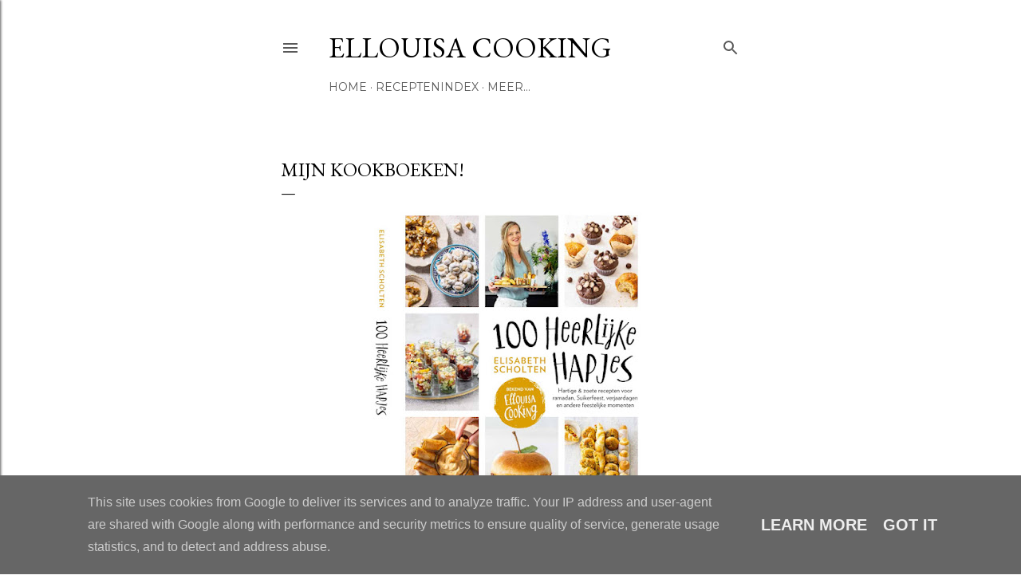

--- FILE ---
content_type: text/html; charset=UTF-8
request_url: https://www.ellouisacooking.nl/p/mijn-kookboek.html
body_size: 25344
content:
<!DOCTYPE html>
<html dir='ltr' lang='nl'>
<head>
<meta content='width=device-width, initial-scale=1' name='viewport'/>
<title>Mijn kookboeken!</title>
<meta content='text/html; charset=UTF-8' http-equiv='Content-Type'/>
<!-- Chrome, Firefox OS and Opera -->
<meta content='#ffffff' name='theme-color'/>
<!-- Windows Phone -->
<meta content='#ffffff' name='msapplication-navbutton-color'/>
<meta content='blogger' name='generator'/>
<link href='https://www.ellouisacooking.nl/favicon.ico' rel='icon' type='image/x-icon'/>
<link href='https://www.ellouisacooking.nl/p/mijn-kookboek.html' rel='canonical'/>
<link rel="alternate" type="application/atom+xml" title="Ellouisa Cooking - Atom" href="https://www.ellouisacooking.nl/feeds/posts/default" />
<link rel="alternate" type="application/rss+xml" title="Ellouisa Cooking - RSS" href="https://www.ellouisacooking.nl/feeds/posts/default?alt=rss" />
<link rel="service.post" type="application/atom+xml" title="Ellouisa Cooking - Atom" href="https://www.blogger.com/feeds/327728179714335015/posts/default" />
<!--Can't find substitution for tag [blog.ieCssRetrofitLinks]-->
<meta content='https://www.ellouisacooking.nl/p/mijn-kookboek.html' property='og:url'/>
<meta content='Mijn kookboeken!' property='og:title'/>
<meta content='marokkaanse recepten
marokkaanse koekjes
koekjes
bakken
cake recept
cake
koekjes
suikerfeest
ramadan
harira
cupcakes
ellouisa
marokkaanse hapjes' property='og:description'/>
<meta content='https://blogger.googleusercontent.com/img/b/R29vZ2xl/AVvXsEi5EvxhJVwJuGnSlVIGlgX0-sMwlaVj3xvhyPxZHsuYA19eUaNjqjWyAYNjRdEZ3rbzcOoQCjPnMmykfzEj0Fe2oJGvjPKWMr8CaiWFdSJ1lJxdNtIkMAjtkepNV2BjjHGwj6TnzQk0Mpad/w1200-h630-p-k-no-nu/hapjesboekcover.jpg' property='og:image'/>
<style type='text/css'>@font-face{font-family:'EB Garamond';font-style:normal;font-weight:400;font-display:swap;src:url(//fonts.gstatic.com/s/ebgaramond/v32/SlGDmQSNjdsmc35JDF1K5E55YMjF_7DPuGi-6_RkCY9_WamXgHlIbvw.woff2)format('woff2');unicode-range:U+0460-052F,U+1C80-1C8A,U+20B4,U+2DE0-2DFF,U+A640-A69F,U+FE2E-FE2F;}@font-face{font-family:'EB Garamond';font-style:normal;font-weight:400;font-display:swap;src:url(//fonts.gstatic.com/s/ebgaramond/v32/SlGDmQSNjdsmc35JDF1K5E55YMjF_7DPuGi-6_RkAI9_WamXgHlIbvw.woff2)format('woff2');unicode-range:U+0301,U+0400-045F,U+0490-0491,U+04B0-04B1,U+2116;}@font-face{font-family:'EB Garamond';font-style:normal;font-weight:400;font-display:swap;src:url(//fonts.gstatic.com/s/ebgaramond/v32/SlGDmQSNjdsmc35JDF1K5E55YMjF_7DPuGi-6_RkCI9_WamXgHlIbvw.woff2)format('woff2');unicode-range:U+1F00-1FFF;}@font-face{font-family:'EB Garamond';font-style:normal;font-weight:400;font-display:swap;src:url(//fonts.gstatic.com/s/ebgaramond/v32/SlGDmQSNjdsmc35JDF1K5E55YMjF_7DPuGi-6_RkB49_WamXgHlIbvw.woff2)format('woff2');unicode-range:U+0370-0377,U+037A-037F,U+0384-038A,U+038C,U+038E-03A1,U+03A3-03FF;}@font-face{font-family:'EB Garamond';font-style:normal;font-weight:400;font-display:swap;src:url(//fonts.gstatic.com/s/ebgaramond/v32/SlGDmQSNjdsmc35JDF1K5E55YMjF_7DPuGi-6_RkC49_WamXgHlIbvw.woff2)format('woff2');unicode-range:U+0102-0103,U+0110-0111,U+0128-0129,U+0168-0169,U+01A0-01A1,U+01AF-01B0,U+0300-0301,U+0303-0304,U+0308-0309,U+0323,U+0329,U+1EA0-1EF9,U+20AB;}@font-face{font-family:'EB Garamond';font-style:normal;font-weight:400;font-display:swap;src:url(//fonts.gstatic.com/s/ebgaramond/v32/SlGDmQSNjdsmc35JDF1K5E55YMjF_7DPuGi-6_RkCo9_WamXgHlIbvw.woff2)format('woff2');unicode-range:U+0100-02BA,U+02BD-02C5,U+02C7-02CC,U+02CE-02D7,U+02DD-02FF,U+0304,U+0308,U+0329,U+1D00-1DBF,U+1E00-1E9F,U+1EF2-1EFF,U+2020,U+20A0-20AB,U+20AD-20C0,U+2113,U+2C60-2C7F,U+A720-A7FF;}@font-face{font-family:'EB Garamond';font-style:normal;font-weight:400;font-display:swap;src:url(//fonts.gstatic.com/s/ebgaramond/v32/SlGDmQSNjdsmc35JDF1K5E55YMjF_7DPuGi-6_RkBI9_WamXgHlI.woff2)format('woff2');unicode-range:U+0000-00FF,U+0131,U+0152-0153,U+02BB-02BC,U+02C6,U+02DA,U+02DC,U+0304,U+0308,U+0329,U+2000-206F,U+20AC,U+2122,U+2191,U+2193,U+2212,U+2215,U+FEFF,U+FFFD;}@font-face{font-family:'Lora';font-style:normal;font-weight:400;font-display:swap;src:url(//fonts.gstatic.com/s/lora/v37/0QI6MX1D_JOuGQbT0gvTJPa787weuxJMkq18ndeYxZ2JTg.woff2)format('woff2');unicode-range:U+0460-052F,U+1C80-1C8A,U+20B4,U+2DE0-2DFF,U+A640-A69F,U+FE2E-FE2F;}@font-face{font-family:'Lora';font-style:normal;font-weight:400;font-display:swap;src:url(//fonts.gstatic.com/s/lora/v37/0QI6MX1D_JOuGQbT0gvTJPa787weuxJFkq18ndeYxZ2JTg.woff2)format('woff2');unicode-range:U+0301,U+0400-045F,U+0490-0491,U+04B0-04B1,U+2116;}@font-face{font-family:'Lora';font-style:normal;font-weight:400;font-display:swap;src:url(//fonts.gstatic.com/s/lora/v37/0QI6MX1D_JOuGQbT0gvTJPa787weuxI9kq18ndeYxZ2JTg.woff2)format('woff2');unicode-range:U+0302-0303,U+0305,U+0307-0308,U+0310,U+0312,U+0315,U+031A,U+0326-0327,U+032C,U+032F-0330,U+0332-0333,U+0338,U+033A,U+0346,U+034D,U+0391-03A1,U+03A3-03A9,U+03B1-03C9,U+03D1,U+03D5-03D6,U+03F0-03F1,U+03F4-03F5,U+2016-2017,U+2034-2038,U+203C,U+2040,U+2043,U+2047,U+2050,U+2057,U+205F,U+2070-2071,U+2074-208E,U+2090-209C,U+20D0-20DC,U+20E1,U+20E5-20EF,U+2100-2112,U+2114-2115,U+2117-2121,U+2123-214F,U+2190,U+2192,U+2194-21AE,U+21B0-21E5,U+21F1-21F2,U+21F4-2211,U+2213-2214,U+2216-22FF,U+2308-230B,U+2310,U+2319,U+231C-2321,U+2336-237A,U+237C,U+2395,U+239B-23B7,U+23D0,U+23DC-23E1,U+2474-2475,U+25AF,U+25B3,U+25B7,U+25BD,U+25C1,U+25CA,U+25CC,U+25FB,U+266D-266F,U+27C0-27FF,U+2900-2AFF,U+2B0E-2B11,U+2B30-2B4C,U+2BFE,U+3030,U+FF5B,U+FF5D,U+1D400-1D7FF,U+1EE00-1EEFF;}@font-face{font-family:'Lora';font-style:normal;font-weight:400;font-display:swap;src:url(//fonts.gstatic.com/s/lora/v37/0QI6MX1D_JOuGQbT0gvTJPa787weuxIvkq18ndeYxZ2JTg.woff2)format('woff2');unicode-range:U+0001-000C,U+000E-001F,U+007F-009F,U+20DD-20E0,U+20E2-20E4,U+2150-218F,U+2190,U+2192,U+2194-2199,U+21AF,U+21E6-21F0,U+21F3,U+2218-2219,U+2299,U+22C4-22C6,U+2300-243F,U+2440-244A,U+2460-24FF,U+25A0-27BF,U+2800-28FF,U+2921-2922,U+2981,U+29BF,U+29EB,U+2B00-2BFF,U+4DC0-4DFF,U+FFF9-FFFB,U+10140-1018E,U+10190-1019C,U+101A0,U+101D0-101FD,U+102E0-102FB,U+10E60-10E7E,U+1D2C0-1D2D3,U+1D2E0-1D37F,U+1F000-1F0FF,U+1F100-1F1AD,U+1F1E6-1F1FF,U+1F30D-1F30F,U+1F315,U+1F31C,U+1F31E,U+1F320-1F32C,U+1F336,U+1F378,U+1F37D,U+1F382,U+1F393-1F39F,U+1F3A7-1F3A8,U+1F3AC-1F3AF,U+1F3C2,U+1F3C4-1F3C6,U+1F3CA-1F3CE,U+1F3D4-1F3E0,U+1F3ED,U+1F3F1-1F3F3,U+1F3F5-1F3F7,U+1F408,U+1F415,U+1F41F,U+1F426,U+1F43F,U+1F441-1F442,U+1F444,U+1F446-1F449,U+1F44C-1F44E,U+1F453,U+1F46A,U+1F47D,U+1F4A3,U+1F4B0,U+1F4B3,U+1F4B9,U+1F4BB,U+1F4BF,U+1F4C8-1F4CB,U+1F4D6,U+1F4DA,U+1F4DF,U+1F4E3-1F4E6,U+1F4EA-1F4ED,U+1F4F7,U+1F4F9-1F4FB,U+1F4FD-1F4FE,U+1F503,U+1F507-1F50B,U+1F50D,U+1F512-1F513,U+1F53E-1F54A,U+1F54F-1F5FA,U+1F610,U+1F650-1F67F,U+1F687,U+1F68D,U+1F691,U+1F694,U+1F698,U+1F6AD,U+1F6B2,U+1F6B9-1F6BA,U+1F6BC,U+1F6C6-1F6CF,U+1F6D3-1F6D7,U+1F6E0-1F6EA,U+1F6F0-1F6F3,U+1F6F7-1F6FC,U+1F700-1F7FF,U+1F800-1F80B,U+1F810-1F847,U+1F850-1F859,U+1F860-1F887,U+1F890-1F8AD,U+1F8B0-1F8BB,U+1F8C0-1F8C1,U+1F900-1F90B,U+1F93B,U+1F946,U+1F984,U+1F996,U+1F9E9,U+1FA00-1FA6F,U+1FA70-1FA7C,U+1FA80-1FA89,U+1FA8F-1FAC6,U+1FACE-1FADC,U+1FADF-1FAE9,U+1FAF0-1FAF8,U+1FB00-1FBFF;}@font-face{font-family:'Lora';font-style:normal;font-weight:400;font-display:swap;src:url(//fonts.gstatic.com/s/lora/v37/0QI6MX1D_JOuGQbT0gvTJPa787weuxJOkq18ndeYxZ2JTg.woff2)format('woff2');unicode-range:U+0102-0103,U+0110-0111,U+0128-0129,U+0168-0169,U+01A0-01A1,U+01AF-01B0,U+0300-0301,U+0303-0304,U+0308-0309,U+0323,U+0329,U+1EA0-1EF9,U+20AB;}@font-face{font-family:'Lora';font-style:normal;font-weight:400;font-display:swap;src:url(//fonts.gstatic.com/s/lora/v37/0QI6MX1D_JOuGQbT0gvTJPa787weuxJPkq18ndeYxZ2JTg.woff2)format('woff2');unicode-range:U+0100-02BA,U+02BD-02C5,U+02C7-02CC,U+02CE-02D7,U+02DD-02FF,U+0304,U+0308,U+0329,U+1D00-1DBF,U+1E00-1E9F,U+1EF2-1EFF,U+2020,U+20A0-20AB,U+20AD-20C0,U+2113,U+2C60-2C7F,U+A720-A7FF;}@font-face{font-family:'Lora';font-style:normal;font-weight:400;font-display:swap;src:url(//fonts.gstatic.com/s/lora/v37/0QI6MX1D_JOuGQbT0gvTJPa787weuxJBkq18ndeYxZ0.woff2)format('woff2');unicode-range:U+0000-00FF,U+0131,U+0152-0153,U+02BB-02BC,U+02C6,U+02DA,U+02DC,U+0304,U+0308,U+0329,U+2000-206F,U+20AC,U+2122,U+2191,U+2193,U+2212,U+2215,U+FEFF,U+FFFD;}@font-face{font-family:'Montserrat';font-style:normal;font-weight:400;font-display:swap;src:url(//fonts.gstatic.com/s/montserrat/v31/JTUSjIg1_i6t8kCHKm459WRhyyTh89ZNpQ.woff2)format('woff2');unicode-range:U+0460-052F,U+1C80-1C8A,U+20B4,U+2DE0-2DFF,U+A640-A69F,U+FE2E-FE2F;}@font-face{font-family:'Montserrat';font-style:normal;font-weight:400;font-display:swap;src:url(//fonts.gstatic.com/s/montserrat/v31/JTUSjIg1_i6t8kCHKm459W1hyyTh89ZNpQ.woff2)format('woff2');unicode-range:U+0301,U+0400-045F,U+0490-0491,U+04B0-04B1,U+2116;}@font-face{font-family:'Montserrat';font-style:normal;font-weight:400;font-display:swap;src:url(//fonts.gstatic.com/s/montserrat/v31/JTUSjIg1_i6t8kCHKm459WZhyyTh89ZNpQ.woff2)format('woff2');unicode-range:U+0102-0103,U+0110-0111,U+0128-0129,U+0168-0169,U+01A0-01A1,U+01AF-01B0,U+0300-0301,U+0303-0304,U+0308-0309,U+0323,U+0329,U+1EA0-1EF9,U+20AB;}@font-face{font-family:'Montserrat';font-style:normal;font-weight:400;font-display:swap;src:url(//fonts.gstatic.com/s/montserrat/v31/JTUSjIg1_i6t8kCHKm459WdhyyTh89ZNpQ.woff2)format('woff2');unicode-range:U+0100-02BA,U+02BD-02C5,U+02C7-02CC,U+02CE-02D7,U+02DD-02FF,U+0304,U+0308,U+0329,U+1D00-1DBF,U+1E00-1E9F,U+1EF2-1EFF,U+2020,U+20A0-20AB,U+20AD-20C0,U+2113,U+2C60-2C7F,U+A720-A7FF;}@font-face{font-family:'Montserrat';font-style:normal;font-weight:400;font-display:swap;src:url(//fonts.gstatic.com/s/montserrat/v31/JTUSjIg1_i6t8kCHKm459WlhyyTh89Y.woff2)format('woff2');unicode-range:U+0000-00FF,U+0131,U+0152-0153,U+02BB-02BC,U+02C6,U+02DA,U+02DC,U+0304,U+0308,U+0329,U+2000-206F,U+20AC,U+2122,U+2191,U+2193,U+2212,U+2215,U+FEFF,U+FFFD;}@font-face{font-family:'Montserrat';font-style:normal;font-weight:700;font-display:swap;src:url(//fonts.gstatic.com/s/montserrat/v31/JTUSjIg1_i6t8kCHKm459WRhyyTh89ZNpQ.woff2)format('woff2');unicode-range:U+0460-052F,U+1C80-1C8A,U+20B4,U+2DE0-2DFF,U+A640-A69F,U+FE2E-FE2F;}@font-face{font-family:'Montserrat';font-style:normal;font-weight:700;font-display:swap;src:url(//fonts.gstatic.com/s/montserrat/v31/JTUSjIg1_i6t8kCHKm459W1hyyTh89ZNpQ.woff2)format('woff2');unicode-range:U+0301,U+0400-045F,U+0490-0491,U+04B0-04B1,U+2116;}@font-face{font-family:'Montserrat';font-style:normal;font-weight:700;font-display:swap;src:url(//fonts.gstatic.com/s/montserrat/v31/JTUSjIg1_i6t8kCHKm459WZhyyTh89ZNpQ.woff2)format('woff2');unicode-range:U+0102-0103,U+0110-0111,U+0128-0129,U+0168-0169,U+01A0-01A1,U+01AF-01B0,U+0300-0301,U+0303-0304,U+0308-0309,U+0323,U+0329,U+1EA0-1EF9,U+20AB;}@font-face{font-family:'Montserrat';font-style:normal;font-weight:700;font-display:swap;src:url(//fonts.gstatic.com/s/montserrat/v31/JTUSjIg1_i6t8kCHKm459WdhyyTh89ZNpQ.woff2)format('woff2');unicode-range:U+0100-02BA,U+02BD-02C5,U+02C7-02CC,U+02CE-02D7,U+02DD-02FF,U+0304,U+0308,U+0329,U+1D00-1DBF,U+1E00-1E9F,U+1EF2-1EFF,U+2020,U+20A0-20AB,U+20AD-20C0,U+2113,U+2C60-2C7F,U+A720-A7FF;}@font-face{font-family:'Montserrat';font-style:normal;font-weight:700;font-display:swap;src:url(//fonts.gstatic.com/s/montserrat/v31/JTUSjIg1_i6t8kCHKm459WlhyyTh89Y.woff2)format('woff2');unicode-range:U+0000-00FF,U+0131,U+0152-0153,U+02BB-02BC,U+02C6,U+02DA,U+02DC,U+0304,U+0308,U+0329,U+2000-206F,U+20AC,U+2122,U+2191,U+2193,U+2212,U+2215,U+FEFF,U+FFFD;}</style>
<style id='page-skin-1' type='text/css'><!--
/*! normalize.css v3.0.1 | MIT License | git.io/normalize */html{font-family:sans-serif;-ms-text-size-adjust:100%;-webkit-text-size-adjust:100%}body{margin:0}article,aside,details,figcaption,figure,footer,header,hgroup,main,nav,section,summary{display:block}audio,canvas,progress,video{display:inline-block;vertical-align:baseline}audio:not([controls]){display:none;height:0}[hidden],template{display:none}a{background:transparent}a:active,a:hover{outline:0}abbr[title]{border-bottom:1px dotted}b,strong{font-weight:bold}dfn{font-style:italic}h1{font-size:2em;margin:.67em 0}mark{background:#ff0;color:#000}small{font-size:80%}sub,sup{font-size:75%;line-height:0;position:relative;vertical-align:baseline}sup{top:-0.5em}sub{bottom:-0.25em}img{border:0}svg:not(:root){overflow:hidden}figure{margin:1em 40px}hr{-moz-box-sizing:content-box;box-sizing:content-box;height:0}pre{overflow:auto}code,kbd,pre,samp{font-family:monospace,monospace;font-size:1em}button,input,optgroup,select,textarea{color:inherit;font:inherit;margin:0}button{overflow:visible}button,select{text-transform:none}button,html input[type="button"],input[type="reset"],input[type="submit"]{-webkit-appearance:button;cursor:pointer}button[disabled],html input[disabled]{cursor:default}button::-moz-focus-inner,input::-moz-focus-inner{border:0;padding:0}input{line-height:normal}input[type="checkbox"],input[type="radio"]{box-sizing:border-box;padding:0}input[type="number"]::-webkit-inner-spin-button,input[type="number"]::-webkit-outer-spin-button{height:auto}input[type="search"]{-webkit-appearance:textfield;-moz-box-sizing:content-box;-webkit-box-sizing:content-box;box-sizing:content-box}input[type="search"]::-webkit-search-cancel-button,input[type="search"]::-webkit-search-decoration{-webkit-appearance:none}fieldset{border:1px solid #c0c0c0;margin:0 2px;padding:.35em .625em .75em}legend{border:0;padding:0}textarea{overflow:auto}optgroup{font-weight:bold}table{border-collapse:collapse;border-spacing:0}td,th{padding:0}
/*!************************************************
* Blogger Template Style
* Name: Soho
**************************************************/
body{
overflow-wrap:break-word;
word-break:break-word;
word-wrap:break-word
}
.hidden{
display:none
}
.invisible{
visibility:hidden
}
.container::after,.float-container::after{
clear:both;
content:"";
display:table
}
.clearboth{
clear:both
}
#comments .comment .comment-actions,.subscribe-popup .FollowByEmail .follow-by-email-submit{
background:0 0;
border:0;
box-shadow:none;
color:#b749ca;
cursor:pointer;
font-size:14px;
font-weight:700;
outline:0;
text-decoration:none;
text-transform:uppercase;
width:auto
}
.dim-overlay{
background-color:rgba(0,0,0,.54);
height:100vh;
left:0;
position:fixed;
top:0;
width:100%
}
#sharing-dim-overlay{
background-color:transparent
}
input::-ms-clear{
display:none
}
.blogger-logo,.svg-icon-24.blogger-logo{
fill:#ff9800;
opacity:1
}
.loading-spinner-large{
-webkit-animation:mspin-rotate 1.568s infinite linear;
animation:mspin-rotate 1.568s infinite linear;
height:48px;
overflow:hidden;
position:absolute;
width:48px;
z-index:200
}
.loading-spinner-large>div{
-webkit-animation:mspin-revrot 5332ms infinite steps(4);
animation:mspin-revrot 5332ms infinite steps(4)
}
.loading-spinner-large>div>div{
-webkit-animation:mspin-singlecolor-large-film 1333ms infinite steps(81);
animation:mspin-singlecolor-large-film 1333ms infinite steps(81);
background-size:100%;
height:48px;
width:3888px
}
.mspin-black-large>div>div,.mspin-grey_54-large>div>div{
background-image:url(https://www.blogblog.com/indie/mspin_black_large.svg)
}
.mspin-white-large>div>div{
background-image:url(https://www.blogblog.com/indie/mspin_white_large.svg)
}
.mspin-grey_54-large{
opacity:.54
}
@-webkit-keyframes mspin-singlecolor-large-film{
from{
-webkit-transform:translateX(0);
transform:translateX(0)
}
to{
-webkit-transform:translateX(-3888px);
transform:translateX(-3888px)
}
}
@keyframes mspin-singlecolor-large-film{
from{
-webkit-transform:translateX(0);
transform:translateX(0)
}
to{
-webkit-transform:translateX(-3888px);
transform:translateX(-3888px)
}
}
@-webkit-keyframes mspin-rotate{
from{
-webkit-transform:rotate(0);
transform:rotate(0)
}
to{
-webkit-transform:rotate(360deg);
transform:rotate(360deg)
}
}
@keyframes mspin-rotate{
from{
-webkit-transform:rotate(0);
transform:rotate(0)
}
to{
-webkit-transform:rotate(360deg);
transform:rotate(360deg)
}
}
@-webkit-keyframes mspin-revrot{
from{
-webkit-transform:rotate(0);
transform:rotate(0)
}
to{
-webkit-transform:rotate(-360deg);
transform:rotate(-360deg)
}
}
@keyframes mspin-revrot{
from{
-webkit-transform:rotate(0);
transform:rotate(0)
}
to{
-webkit-transform:rotate(-360deg);
transform:rotate(-360deg)
}
}
.skip-navigation{
background-color:#fff;
box-sizing:border-box;
color:#000;
display:block;
height:0;
left:0;
line-height:50px;
overflow:hidden;
padding-top:0;
position:fixed;
text-align:center;
top:0;
-webkit-transition:box-shadow .3s,height .3s,padding-top .3s;
transition:box-shadow .3s,height .3s,padding-top .3s;
width:100%;
z-index:900
}
.skip-navigation:focus{
box-shadow:0 4px 5px 0 rgba(0,0,0,.14),0 1px 10px 0 rgba(0,0,0,.12),0 2px 4px -1px rgba(0,0,0,.2);
height:50px
}
#main{
outline:0
}
.main-heading{
position:absolute;
clip:rect(1px,1px,1px,1px);
padding:0;
border:0;
height:1px;
width:1px;
overflow:hidden
}
.Attribution{
margin-top:1em;
text-align:center
}
.Attribution .blogger img,.Attribution .blogger svg{
vertical-align:bottom
}
.Attribution .blogger img{
margin-right:.5em
}
.Attribution div{
line-height:24px;
margin-top:.5em
}
.Attribution .copyright,.Attribution .image-attribution{
font-size:.7em;
margin-top:1.5em
}
.BLOG_mobile_video_class{
display:none
}
.bg-photo{
background-attachment:scroll!important
}
body .CSS_LIGHTBOX{
z-index:900
}
.extendable .show-less,.extendable .show-more{
border-color:#b749ca;
color:#b749ca;
margin-top:8px
}
.extendable .show-less.hidden,.extendable .show-more.hidden{
display:none
}
.inline-ad{
display:none;
max-width:100%;
overflow:hidden
}
.adsbygoogle{
display:block
}
#cookieChoiceInfo{
bottom:0;
top:auto
}
iframe.b-hbp-video{
border:0
}
.post-body img{
max-width:100%
}
.post-body iframe{
max-width:100%
}
.post-body a[imageanchor="1"]{
display:inline-block
}
.byline{
margin-right:1em
}
.byline:last-child{
margin-right:0
}
.link-copied-dialog{
max-width:520px;
outline:0
}
.link-copied-dialog .modal-dialog-buttons{
margin-top:8px
}
.link-copied-dialog .goog-buttonset-default{
background:0 0;
border:0
}
.link-copied-dialog .goog-buttonset-default:focus{
outline:0
}
.paging-control-container{
margin-bottom:16px
}
.paging-control-container .paging-control{
display:inline-block
}
.paging-control-container .comment-range-text::after,.paging-control-container .paging-control{
color:#b749ca
}
.paging-control-container .comment-range-text,.paging-control-container .paging-control{
margin-right:8px
}
.paging-control-container .comment-range-text::after,.paging-control-container .paging-control::after{
content:"\b7";
cursor:default;
padding-left:8px;
pointer-events:none
}
.paging-control-container .comment-range-text:last-child::after,.paging-control-container .paging-control:last-child::after{
content:none
}
.byline.reactions iframe{
height:20px
}
.b-notification{
color:#000;
background-color:#fff;
border-bottom:solid 1px #000;
box-sizing:border-box;
padding:16px 32px;
text-align:center
}
.b-notification.visible{
-webkit-transition:margin-top .3s cubic-bezier(.4,0,.2,1);
transition:margin-top .3s cubic-bezier(.4,0,.2,1)
}
.b-notification.invisible{
position:absolute
}
.b-notification-close{
position:absolute;
right:8px;
top:8px
}
.no-posts-message{
line-height:40px;
text-align:center
}
@media screen and (max-width:2144px){
body.item-view .post-body a[imageanchor="1"][style*="float: left;"],body.item-view .post-body a[imageanchor="1"][style*="float: right;"]{
float:none!important;
clear:none!important
}
body.item-view .post-body a[imageanchor="1"] img{
display:block;
height:auto;
margin:0 auto
}
body.item-view .post-body>.separator:first-child>a[imageanchor="1"]:first-child{
margin-top:20px
}
.post-body a[imageanchor]{
display:block
}
body.item-view .post-body a[imageanchor="1"]{
margin-left:0!important;
margin-right:0!important
}
body.item-view .post-body a[imageanchor="1"]+a[imageanchor="1"]{
margin-top:16px
}
}
.item-control{
display:none
}
#comments{
border-top:1px dashed rgba(0,0,0,.54);
margin-top:20px;
padding:20px
}
#comments .comment-thread ol{
margin:0;
padding-left:0;
padding-left:0
}
#comments .comment .comment-replybox-single,#comments .comment-thread .comment-replies{
margin-left:60px
}
#comments .comment-thread .thread-count{
display:none
}
#comments .comment{
list-style-type:none;
padding:0 0 30px;
position:relative
}
#comments .comment .comment{
padding-bottom:8px
}
.comment .avatar-image-container{
position:absolute
}
.comment .avatar-image-container img{
border-radius:50%
}
.avatar-image-container svg,.comment .avatar-image-container .avatar-icon{
border-radius:50%;
border:solid 1px #000000;
box-sizing:border-box;
fill:#000000;
height:35px;
margin:0;
padding:7px;
width:35px
}
.comment .comment-block{
margin-top:10px;
margin-left:60px;
padding-bottom:0
}
#comments .comment-author-header-wrapper{
margin-left:40px
}
#comments .comment .thread-expanded .comment-block{
padding-bottom:20px
}
#comments .comment .comment-header .user,#comments .comment .comment-header .user a{
color:#000000;
font-style:normal;
font-weight:700
}
#comments .comment .comment-actions{
bottom:0;
margin-bottom:15px;
position:absolute
}
#comments .comment .comment-actions>*{
margin-right:8px
}
#comments .comment .comment-header .datetime{
bottom:0;
color:#595959;
display:inline-block;
font-size:13px;
font-style:italic;
margin-left:8px
}
#comments .comment .comment-footer .comment-timestamp a,#comments .comment .comment-header .datetime a{
color:#595959
}
#comments .comment .comment-content,.comment .comment-body{
margin-top:12px;
word-break:break-word
}
.comment-body{
margin-bottom:12px
}
#comments.embed[data-num-comments="0"]{
border:0;
margin-top:0;
padding-top:0
}
#comments.embed[data-num-comments="0"] #comment-post-message,#comments.embed[data-num-comments="0"] div.comment-form>p,#comments.embed[data-num-comments="0"] p.comment-footer{
display:none
}
#comment-editor-src{
display:none
}
.comments .comments-content .loadmore.loaded{
max-height:0;
opacity:0;
overflow:hidden
}
.extendable .remaining-items{
height:0;
overflow:hidden;
-webkit-transition:height .3s cubic-bezier(.4,0,.2,1);
transition:height .3s cubic-bezier(.4,0,.2,1)
}
.extendable .remaining-items.expanded{
height:auto
}
.svg-icon-24,.svg-icon-24-button{
cursor:pointer;
height:24px;
width:24px;
min-width:24px
}
.touch-icon{
margin:-12px;
padding:12px
}
.touch-icon:active,.touch-icon:focus{
background-color:rgba(153,153,153,.4);
border-radius:50%
}
svg:not(:root).touch-icon{
overflow:visible
}
html[dir=rtl] .rtl-reversible-icon{
-webkit-transform:scaleX(-1);
-ms-transform:scaleX(-1);
transform:scaleX(-1)
}
.svg-icon-24-button,.touch-icon-button{
background:0 0;
border:0;
margin:0;
outline:0;
padding:0
}
.touch-icon-button .touch-icon:active,.touch-icon-button .touch-icon:focus{
background-color:transparent
}
.touch-icon-button:active .touch-icon,.touch-icon-button:focus .touch-icon{
background-color:rgba(153,153,153,.4);
border-radius:50%
}
.Profile .default-avatar-wrapper .avatar-icon{
border-radius:50%;
border:solid 1px #000000;
box-sizing:border-box;
fill:#000000;
margin:0
}
.Profile .individual .default-avatar-wrapper .avatar-icon{
padding:25px
}
.Profile .individual .avatar-icon,.Profile .individual .profile-img{
height:120px;
width:120px
}
.Profile .team .default-avatar-wrapper .avatar-icon{
padding:8px
}
.Profile .team .avatar-icon,.Profile .team .default-avatar-wrapper,.Profile .team .profile-img{
height:40px;
width:40px
}
.snippet-container{
margin:0;
position:relative;
overflow:hidden
}
.snippet-fade{
bottom:0;
box-sizing:border-box;
position:absolute;
width:96px
}
.snippet-fade{
right:0
}
.snippet-fade:after{
content:"\2026"
}
.snippet-fade:after{
float:right
}
.centered-top-container.sticky{
left:0;
position:fixed;
right:0;
top:0;
width:auto;
z-index:50;
-webkit-transition-property:opacity,-webkit-transform;
transition-property:opacity,-webkit-transform;
transition-property:transform,opacity;
transition-property:transform,opacity,-webkit-transform;
-webkit-transition-duration:.2s;
transition-duration:.2s;
-webkit-transition-timing-function:cubic-bezier(.4,0,.2,1);
transition-timing-function:cubic-bezier(.4,0,.2,1)
}
.centered-top-placeholder{
display:none
}
.collapsed-header .centered-top-placeholder{
display:block
}
.centered-top-container .Header .replaced h1,.centered-top-placeholder .Header .replaced h1{
display:none
}
.centered-top-container.sticky .Header .replaced h1{
display:block
}
.centered-top-container.sticky .Header .header-widget{
background:0 0
}
.centered-top-container.sticky .Header .header-image-wrapper{
display:none
}
.centered-top-container img,.centered-top-placeholder img{
max-width:100%
}
.collapsible{
-webkit-transition:height .3s cubic-bezier(.4,0,.2,1);
transition:height .3s cubic-bezier(.4,0,.2,1)
}
.collapsible,.collapsible>summary{
display:block;
overflow:hidden
}
.collapsible>:not(summary){
display:none
}
.collapsible[open]>:not(summary){
display:block
}
.collapsible:focus,.collapsible>summary:focus{
outline:0
}
.collapsible>summary{
cursor:pointer;
display:block;
padding:0
}
.collapsible:focus>summary,.collapsible>summary:focus{
background-color:transparent
}
.collapsible>summary::-webkit-details-marker{
display:none
}
.collapsible-title{
-webkit-box-align:center;
-webkit-align-items:center;
-ms-flex-align:center;
align-items:center;
display:-webkit-box;
display:-webkit-flex;
display:-ms-flexbox;
display:flex
}
.collapsible-title .title{
-webkit-box-flex:1;
-webkit-flex:1 1 auto;
-ms-flex:1 1 auto;
flex:1 1 auto;
-webkit-box-ordinal-group:1;
-webkit-order:0;
-ms-flex-order:0;
order:0;
overflow:hidden;
text-overflow:ellipsis;
white-space:nowrap
}
.collapsible-title .chevron-down,.collapsible[open] .collapsible-title .chevron-up{
display:block
}
.collapsible-title .chevron-up,.collapsible[open] .collapsible-title .chevron-down{
display:none
}
.flat-button{
cursor:pointer;
display:inline-block;
font-weight:700;
text-transform:uppercase;
border-radius:2px;
padding:8px;
margin:-8px
}
.flat-icon-button{
background:0 0;
border:0;
margin:0;
outline:0;
padding:0;
margin:-12px;
padding:12px;
cursor:pointer;
box-sizing:content-box;
display:inline-block;
line-height:0
}
.flat-icon-button,.flat-icon-button .splash-wrapper{
border-radius:50%
}
.flat-icon-button .splash.animate{
-webkit-animation-duration:.3s;
animation-duration:.3s
}
.overflowable-container{
max-height:28px;
overflow:hidden;
position:relative
}
.overflow-button{
cursor:pointer
}
#overflowable-dim-overlay{
background:0 0
}
.overflow-popup{
box-shadow:0 2px 2px 0 rgba(0,0,0,.14),0 3px 1px -2px rgba(0,0,0,.2),0 1px 5px 0 rgba(0,0,0,.12);
background-color:#ffffff;
left:0;
max-width:calc(100% - 32px);
position:absolute;
top:0;
visibility:hidden;
z-index:101
}
.overflow-popup ul{
list-style:none
}
.overflow-popup .tabs li,.overflow-popup li{
display:block;
height:auto
}
.overflow-popup .tabs li{
padding-left:0;
padding-right:0
}
.overflow-button.hidden,.overflow-popup .tabs li.hidden,.overflow-popup li.hidden{
display:none
}
.search{
display:-webkit-box;
display:-webkit-flex;
display:-ms-flexbox;
display:flex;
line-height:24px;
width:24px
}
.search.focused{
width:100%
}
.search.focused .section{
width:100%
}
.search form{
z-index:101
}
.search h3{
display:none
}
.search form{
display:-webkit-box;
display:-webkit-flex;
display:-ms-flexbox;
display:flex;
-webkit-box-flex:1;
-webkit-flex:1 0 0;
-ms-flex:1 0 0px;
flex:1 0 0;
border-bottom:solid 1px transparent;
padding-bottom:8px
}
.search form>*{
display:none
}
.search.focused form>*{
display:block
}
.search .search-input label{
display:none
}
.centered-top-placeholder.cloned .search form{
z-index:30
}
.search.focused form{
border-color:#595959;
position:relative;
width:auto
}
.collapsed-header .centered-top-container .search.focused form{
border-bottom-color:transparent
}
.search-expand{
-webkit-box-flex:0;
-webkit-flex:0 0 auto;
-ms-flex:0 0 auto;
flex:0 0 auto
}
.search-expand-text{
display:none
}
.search-close{
display:inline;
vertical-align:middle
}
.search-input{
-webkit-box-flex:1;
-webkit-flex:1 0 1px;
-ms-flex:1 0 1px;
flex:1 0 1px
}
.search-input input{
background:0 0;
border:0;
box-sizing:border-box;
color:#595959;
display:inline-block;
outline:0;
width:calc(100% - 48px)
}
.search-input input.no-cursor{
color:transparent;
text-shadow:0 0 0 #595959
}
.collapsed-header .centered-top-container .search-action,.collapsed-header .centered-top-container .search-input input{
color:#595959
}
.collapsed-header .centered-top-container .search-input input.no-cursor{
color:transparent;
text-shadow:0 0 0 #595959
}
.collapsed-header .centered-top-container .search-input input.no-cursor:focus,.search-input input.no-cursor:focus{
outline:0
}
.search-focused>*{
visibility:hidden
}
.search-focused .search,.search-focused .search-icon{
visibility:visible
}
.search.focused .search-action{
display:block
}
.search.focused .search-action:disabled{
opacity:.3
}
.widget.Sharing .sharing-button{
display:none
}
.widget.Sharing .sharing-buttons li{
padding:0
}
.widget.Sharing .sharing-buttons li span{
display:none
}
.post-share-buttons{
position:relative
}
.centered-bottom .share-buttons .svg-icon-24,.share-buttons .svg-icon-24{
fill:#000000
}
.sharing-open.touch-icon-button:active .touch-icon,.sharing-open.touch-icon-button:focus .touch-icon{
background-color:transparent
}
.share-buttons{
background-color:#ffffff;
border-radius:2px;
box-shadow:0 2px 2px 0 rgba(0,0,0,.14),0 3px 1px -2px rgba(0,0,0,.2),0 1px 5px 0 rgba(0,0,0,.12);
color:#000000;
list-style:none;
margin:0;
padding:8px 0;
position:absolute;
top:-11px;
min-width:200px;
z-index:101
}
.share-buttons.hidden{
display:none
}
.sharing-button{
background:0 0;
border:0;
margin:0;
outline:0;
padding:0;
cursor:pointer
}
.share-buttons li{
margin:0;
height:48px
}
.share-buttons li:last-child{
margin-bottom:0
}
.share-buttons li .sharing-platform-button{
box-sizing:border-box;
cursor:pointer;
display:block;
height:100%;
margin-bottom:0;
padding:0 16px;
position:relative;
width:100%
}
.share-buttons li .sharing-platform-button:focus,.share-buttons li .sharing-platform-button:hover{
background-color:rgba(128,128,128,.1);
outline:0
}
.share-buttons li svg[class*=" sharing-"],.share-buttons li svg[class^=sharing-]{
position:absolute;
top:10px
}
.share-buttons li span.sharing-platform-button{
position:relative;
top:0
}
.share-buttons li .platform-sharing-text{
display:block;
font-size:16px;
line-height:48px;
white-space:nowrap
}
.share-buttons li .platform-sharing-text{
margin-left:56px
}
.sidebar-container{
background-color:#f7f7f7;
max-width:480px;
overflow-y:auto;
-webkit-transition-property:-webkit-transform;
transition-property:-webkit-transform;
transition-property:transform;
transition-property:transform,-webkit-transform;
-webkit-transition-duration:.3s;
transition-duration:.3s;
-webkit-transition-timing-function:cubic-bezier(0,0,.2,1);
transition-timing-function:cubic-bezier(0,0,.2,1);
width:480px;
z-index:101;
-webkit-overflow-scrolling:touch
}
.sidebar-container .navigation{
line-height:0;
padding:16px
}
.sidebar-container .sidebar-back{
cursor:pointer
}
.sidebar-container .widget{
background:0 0;
margin:0 16px;
padding:16px 0
}
.sidebar-container .widget .title{
color:#595959;
margin:0
}
.sidebar-container .widget ul{
list-style:none;
margin:0;
padding:0
}
.sidebar-container .widget ul ul{
margin-left:1em
}
.sidebar-container .widget li{
font-size:16px;
line-height:normal
}
.sidebar-container .widget+.widget{
border-top:1px dashed #595959
}
.BlogArchive li{
margin:16px 0
}
.BlogArchive li:last-child{
margin-bottom:0
}
.Label li a{
display:inline-block
}
.BlogArchive .post-count,.Label .label-count{
float:right;
margin-left:.25em
}
.BlogArchive .post-count::before,.Label .label-count::before{
content:"("
}
.BlogArchive .post-count::after,.Label .label-count::after{
content:")"
}
.widget.Translate .skiptranslate>div{
display:block!important
}
.widget.Profile .profile-link{
display:-webkit-box;
display:-webkit-flex;
display:-ms-flexbox;
display:flex
}
.widget.Profile .team-member .default-avatar-wrapper,.widget.Profile .team-member .profile-img{
-webkit-box-flex:0;
-webkit-flex:0 0 auto;
-ms-flex:0 0 auto;
flex:0 0 auto;
margin-right:1em
}
.widget.Profile .individual .profile-link{
-webkit-box-orient:vertical;
-webkit-box-direction:normal;
-webkit-flex-direction:column;
-ms-flex-direction:column;
flex-direction:column
}
.widget.Profile .team .profile-link .profile-name{
-webkit-align-self:center;
-ms-flex-item-align:center;
align-self:center;
display:block;
-webkit-box-flex:1;
-webkit-flex:1 1 auto;
-ms-flex:1 1 auto;
flex:1 1 auto
}
.dim-overlay{
background-color:rgba(0,0,0,.54);
z-index:100
}
body.sidebar-visible{
overflow-y:hidden
}
@media screen and (max-width:3339px){
.sidebar-container{
bottom:0;
position:fixed;
top:0;
left:0;
right:auto
}
.sidebar-container.sidebar-invisible{
-webkit-transition-timing-function:cubic-bezier(.4,0,.6,1);
transition-timing-function:cubic-bezier(.4,0,.6,1)
}
html[dir=ltr] .sidebar-container.sidebar-invisible{
-webkit-transform:translateX(-480px);
-ms-transform:translateX(-480px);
transform:translateX(-480px)
}
html[dir=rtl] .sidebar-container.sidebar-invisible{
-webkit-transform:translateX(480px);
-ms-transform:translateX(480px);
transform:translateX(480px)
}
}
@media screen and (min-width:3340px){
.sidebar-container{
position:absolute;
top:0;
left:0;
right:auto
}
.sidebar-container .navigation{
display:none
}
}
.dialog{
box-shadow:0 2px 2px 0 rgba(0,0,0,.14),0 3px 1px -2px rgba(0,0,0,.2),0 1px 5px 0 rgba(0,0,0,.12);
background:#ffffff;
box-sizing:border-box;
color:#000000;
padding:30px;
position:fixed;
text-align:center;
width:calc(100% - 24px);
z-index:101
}
.dialog input[type=email],.dialog input[type=text]{
background-color:transparent;
border:0;
border-bottom:solid 1px rgba(0,0,0,.12);
color:#000000;
display:block;
font-family:EB Garamond, serif;
font-size:16px;
line-height:24px;
margin:auto;
padding-bottom:7px;
outline:0;
text-align:center;
width:100%
}
.dialog input[type=email]::-webkit-input-placeholder,.dialog input[type=text]::-webkit-input-placeholder{
color:#000000
}
.dialog input[type=email]::-moz-placeholder,.dialog input[type=text]::-moz-placeholder{
color:#000000
}
.dialog input[type=email]:-ms-input-placeholder,.dialog input[type=text]:-ms-input-placeholder{
color:#000000
}
.dialog input[type=email]::-ms-input-placeholder,.dialog input[type=text]::-ms-input-placeholder{
color:#000000
}
.dialog input[type=email]::placeholder,.dialog input[type=text]::placeholder{
color:#000000
}
.dialog input[type=email]:focus,.dialog input[type=text]:focus{
border-bottom:solid 2px #b749ca;
padding-bottom:6px
}
.dialog input.no-cursor{
color:transparent;
text-shadow:0 0 0 #000000
}
.dialog input.no-cursor:focus{
outline:0
}
.dialog input.no-cursor:focus{
outline:0
}
.dialog input[type=submit]{
font-family:EB Garamond, serif
}
.dialog .goog-buttonset-default{
color:#b749ca
}
.subscribe-popup{
max-width:364px
}
.subscribe-popup h3{
color:#000000;
font-size:1.8em;
margin-top:0
}
.subscribe-popup .FollowByEmail h3{
display:none
}
.subscribe-popup .FollowByEmail .follow-by-email-submit{
color:#b749ca;
display:inline-block;
margin:0 auto;
margin-top:24px;
width:auto;
white-space:normal
}
.subscribe-popup .FollowByEmail .follow-by-email-submit:disabled{
cursor:default;
opacity:.3
}
@media (max-width:800px){
.blog-name div.widget.Subscribe{
margin-bottom:16px
}
body.item-view .blog-name div.widget.Subscribe{
margin:8px auto 16px auto;
width:100%
}
}
body#layout .bg-photo,body#layout .bg-photo-overlay{
display:none
}
body#layout .page_body{
padding:0;
position:relative;
top:0
}
body#layout .page{
display:inline-block;
left:inherit;
position:relative;
vertical-align:top;
width:540px
}
body#layout .centered{
max-width:954px
}
body#layout .navigation{
display:none
}
body#layout .sidebar-container{
display:inline-block;
width:40%
}
body#layout .hamburger-menu,body#layout .search{
display:none
}
body{
background-color:#ffffff;
color:#000000;
font:normal 400 20px EB Garamond, serif;
height:100%;
margin:0;
min-height:100vh
}
h1,h2,h3,h4,h5,h6{
font-weight:400
}
a{
color:#b749ca;
text-decoration:none
}
.dim-overlay{
z-index:100
}
body.sidebar-visible .page_body{
overflow-y:scroll
}
.widget .title{
color:#595959;
font:normal 400 12px Montserrat, sans-serif
}
.extendable .show-less,.extendable .show-more{
color:#b749ca;
font:normal 400 12px Montserrat, sans-serif;
margin:12px -8px 0 -8px;
text-transform:uppercase
}
.footer .widget,.main .widget{
margin:50px 0
}
.main .widget .title{
text-transform:uppercase
}
.inline-ad{
display:block;
margin-top:50px
}
.adsbygoogle{
text-align:center
}
.page_body{
display:-webkit-box;
display:-webkit-flex;
display:-ms-flexbox;
display:flex;
-webkit-box-orient:vertical;
-webkit-box-direction:normal;
-webkit-flex-direction:column;
-ms-flex-direction:column;
flex-direction:column;
min-height:100vh;
position:relative;
z-index:20
}
.page_body>*{
-webkit-box-flex:0;
-webkit-flex:0 0 auto;
-ms-flex:0 0 auto;
flex:0 0 auto
}
.page_body>#footer{
margin-top:auto
}
.centered-bottom,.centered-top{
margin:0 32px;
max-width:100%
}
.centered-top{
padding-bottom:12px;
padding-top:12px
}
.sticky .centered-top{
padding-bottom:0;
padding-top:0
}
.centered-top-container,.centered-top-placeholder{
background:#ffffff
}
.centered-top{
display:-webkit-box;
display:-webkit-flex;
display:-ms-flexbox;
display:flex;
-webkit-flex-wrap:wrap;
-ms-flex-wrap:wrap;
flex-wrap:wrap;
-webkit-box-pack:justify;
-webkit-justify-content:space-between;
-ms-flex-pack:justify;
justify-content:space-between;
position:relative
}
.sticky .centered-top{
-webkit-flex-wrap:nowrap;
-ms-flex-wrap:nowrap;
flex-wrap:nowrap
}
.centered-top-container .svg-icon-24,.centered-top-placeholder .svg-icon-24{
fill:#595959
}
.back-button-container,.hamburger-menu-container{
-webkit-box-flex:0;
-webkit-flex:0 0 auto;
-ms-flex:0 0 auto;
flex:0 0 auto;
height:48px;
-webkit-box-ordinal-group:2;
-webkit-order:1;
-ms-flex-order:1;
order:1
}
.sticky .back-button-container,.sticky .hamburger-menu-container{
-webkit-box-ordinal-group:2;
-webkit-order:1;
-ms-flex-order:1;
order:1
}
.back-button,.hamburger-menu,.search-expand-icon{
cursor:pointer;
margin-top:0
}
.search{
-webkit-box-align:start;
-webkit-align-items:flex-start;
-ms-flex-align:start;
align-items:flex-start;
-webkit-box-flex:0;
-webkit-flex:0 0 auto;
-ms-flex:0 0 auto;
flex:0 0 auto;
height:48px;
margin-left:24px;
-webkit-box-ordinal-group:4;
-webkit-order:3;
-ms-flex-order:3;
order:3
}
.search,.search.focused{
width:auto
}
.search.focused{
position:static
}
.sticky .search{
display:none;
-webkit-box-ordinal-group:5;
-webkit-order:4;
-ms-flex-order:4;
order:4
}
.search .section{
right:0;
margin-top:12px;
position:absolute;
top:12px;
width:0
}
.sticky .search .section{
top:0
}
.search-expand{
background:0 0;
border:0;
margin:0;
outline:0;
padding:0;
color:#b749ca;
cursor:pointer;
-webkit-box-flex:0;
-webkit-flex:0 0 auto;
-ms-flex:0 0 auto;
flex:0 0 auto;
font:normal 400 12px Montserrat, sans-serif;
text-transform:uppercase;
word-break:normal
}
.search.focused .search-expand{
visibility:hidden
}
.search .dim-overlay{
background:0 0
}
.search.focused .section{
max-width:400px
}
.search.focused form{
border-color:#595959;
height:24px
}
.search.focused .search-input{
display:-webkit-box;
display:-webkit-flex;
display:-ms-flexbox;
display:flex;
-webkit-box-flex:1;
-webkit-flex:1 1 auto;
-ms-flex:1 1 auto;
flex:1 1 auto
}
.search-input input{
-webkit-box-flex:1;
-webkit-flex:1 1 auto;
-ms-flex:1 1 auto;
flex:1 1 auto;
font:normal 400 16px Montserrat, sans-serif
}
.search input[type=submit]{
display:none
}
.subscribe-section-container{
-webkit-box-flex:1;
-webkit-flex:1 0 auto;
-ms-flex:1 0 auto;
flex:1 0 auto;
margin-left:24px;
-webkit-box-ordinal-group:3;
-webkit-order:2;
-ms-flex-order:2;
order:2;
text-align:right
}
.sticky .subscribe-section-container{
-webkit-box-flex:0;
-webkit-flex:0 0 auto;
-ms-flex:0 0 auto;
flex:0 0 auto;
-webkit-box-ordinal-group:4;
-webkit-order:3;
-ms-flex-order:3;
order:3
}
.subscribe-button{
background:0 0;
border:0;
margin:0;
outline:0;
padding:0;
color:#b749ca;
cursor:pointer;
display:inline-block;
font:normal 400 12px Montserrat, sans-serif;
line-height:48px;
margin:0;
text-transform:uppercase;
word-break:normal
}
.subscribe-popup h3{
color:#595959;
font:normal 400 12px Montserrat, sans-serif;
margin-bottom:24px;
text-transform:uppercase
}
.subscribe-popup div.widget.FollowByEmail .follow-by-email-address{
color:#000000;
font:normal 400 12px Montserrat, sans-serif
}
.subscribe-popup div.widget.FollowByEmail .follow-by-email-submit{
color:#b749ca;
font:normal 400 12px Montserrat, sans-serif;
margin-top:24px;
text-transform:uppercase
}
.blog-name{
-webkit-box-flex:1;
-webkit-flex:1 1 100%;
-ms-flex:1 1 100%;
flex:1 1 100%;
-webkit-box-ordinal-group:5;
-webkit-order:4;
-ms-flex-order:4;
order:4;
overflow:hidden
}
.sticky .blog-name{
-webkit-box-flex:1;
-webkit-flex:1 1 auto;
-ms-flex:1 1 auto;
flex:1 1 auto;
margin:0 12px;
-webkit-box-ordinal-group:3;
-webkit-order:2;
-ms-flex-order:2;
order:2
}
body.search-view .centered-top.search-focused .blog-name{
display:none
}
.widget.Header h1{
font:normal 400 18px EB Garamond, serif;
margin:0;
text-transform:uppercase
}
.widget.Header h1,.widget.Header h1 a{
color:#000000
}
.widget.Header p{
color:#595959;
font:normal 400 12px Montserrat, sans-serif;
line-height:1.7
}
.sticky .widget.Header h1{
font-size:16px;
line-height:48px;
overflow:hidden;
overflow-wrap:normal;
text-overflow:ellipsis;
white-space:nowrap;
word-wrap:normal
}
.sticky .widget.Header p{
display:none
}
.sticky{
box-shadow:0 1px 3px #595959
}
#page_list_top .widget.PageList{
font:normal 400 14px Montserrat, sans-serif;
line-height:28px
}
#page_list_top .widget.PageList .title{
display:none
}
#page_list_top .widget.PageList .overflowable-contents{
overflow:hidden
}
#page_list_top .widget.PageList .overflowable-contents ul{
list-style:none;
margin:0;
padding:0
}
#page_list_top .widget.PageList .overflow-popup ul{
list-style:none;
margin:0;
padding:0 20px
}
#page_list_top .widget.PageList .overflowable-contents li{
display:inline-block
}
#page_list_top .widget.PageList .overflowable-contents li.hidden{
display:none
}
#page_list_top .widget.PageList .overflowable-contents li:not(:first-child):before{
color:#595959;
content:"\b7"
}
#page_list_top .widget.PageList .overflow-button a,#page_list_top .widget.PageList .overflow-popup li a,#page_list_top .widget.PageList .overflowable-contents li a{
color:#595959;
font:normal 400 14px Montserrat, sans-serif;
line-height:28px;
text-transform:uppercase
}
#page_list_top .widget.PageList .overflow-popup li.selected a,#page_list_top .widget.PageList .overflowable-contents li.selected a{
color:#595959;
font:normal 700 14px Montserrat, sans-serif;
line-height:28px
}
#page_list_top .widget.PageList .overflow-button{
display:inline
}
.sticky #page_list_top{
display:none
}
body.homepage-view .hero-image.has-image{
background:#ffffff url(https://blogger.googleusercontent.com/img/a/AVvXsEj1jlfEsMxiBuAQCs1kEfecPSCMy3-qIMOwGeDG6wOZp6zOI8UtuGP9RuCZLl1PhpyVSSmYf-or-cTFrfinZCU2m8sb_tCYIWlcyeqlmhjVPmMPVpKu8iLU644WHzWYfwgOnilgjVZXxm5epH3GoPMMUL-qAVRiOKLXSFkzZVVlVc190Vt_eJQtYp6xir6z=s1600) repeat scroll top left;
background-attachment:scroll;
background-color:#ffffff;
background-size:cover;
height:62.5vw;
max-height:75vh;
min-height:200px;
width:100%
}
.post-filter-message{
background-color:#674f6a;
color:#ffffff;
display:-webkit-box;
display:-webkit-flex;
display:-ms-flexbox;
display:flex;
-webkit-flex-wrap:wrap;
-ms-flex-wrap:wrap;
flex-wrap:wrap;
font:normal 400 12px Montserrat, sans-serif;
-webkit-box-pack:justify;
-webkit-justify-content:space-between;
-ms-flex-pack:justify;
justify-content:space-between;
margin-top:50px;
padding:18px
}
.post-filter-message .message-container{
-webkit-box-flex:1;
-webkit-flex:1 1 auto;
-ms-flex:1 1 auto;
flex:1 1 auto;
min-width:0
}
.post-filter-message .home-link-container{
-webkit-box-flex:0;
-webkit-flex:0 0 auto;
-ms-flex:0 0 auto;
flex:0 0 auto
}
.post-filter-message .search-label,.post-filter-message .search-query{
color:#ffffff;
font:normal 700 12px Montserrat, sans-serif;
text-transform:uppercase
}
.post-filter-message .home-link,.post-filter-message .home-link a{
color:#b749ca;
font:normal 700 12px Montserrat, sans-serif;
text-transform:uppercase
}
.widget.FeaturedPost .thumb.hero-thumb{
background-position:center;
background-size:cover;
height:360px
}
.widget.FeaturedPost .featured-post-snippet:before{
content:"\2014"
}
.snippet-container,.snippet-fade{
font:normal 400 14px Lora, serif;
line-height:23.8px
}
.snippet-container{
max-height:166.6px;
overflow:hidden
}
.snippet-fade{
background:-webkit-linear-gradient(left,#ffffff 0,#ffffff 20%,rgba(255, 255, 255, 0) 100%);
background:linear-gradient(to left,#ffffff 0,#ffffff 20%,rgba(255, 255, 255, 0) 100%);
color:#000000
}
.post-sidebar{
display:none
}
.widget.Blog .blog-posts .post-outer-container{
width:100%
}
.no-posts{
text-align:center
}
body.feed-view .widget.Blog .blog-posts .post-outer-container,body.item-view .widget.Blog .blog-posts .post-outer{
margin-bottom:50px
}
.widget.Blog .post.no-featured-image,.widget.PopularPosts .post.no-featured-image{
background-color:#674f6a;
padding:30px
}
.widget.Blog .post>.post-share-buttons-top{
right:0;
position:absolute;
top:0
}
.widget.Blog .post>.post-share-buttons-bottom{
bottom:0;
right:0;
position:absolute
}
.blog-pager{
text-align:right
}
.blog-pager a{
color:#b749ca;
font:normal 400 12px Montserrat, sans-serif;
text-transform:uppercase
}
.blog-pager .blog-pager-newer-link,.blog-pager .home-link{
display:none
}
.post-title{
font:normal 400 20px EB Garamond, serif;
margin:0;
text-transform:uppercase
}
.post-title,.post-title a{
color:#000000
}
.post.no-featured-image .post-title,.post.no-featured-image .post-title a{
color:#ffffff
}
body.item-view .post-body-container:before{
content:"\2014"
}
.post-body{
color:#000000;
font:normal 400 14px Lora, serif;
line-height:1.7
}
.post-body blockquote{
color:#000000;
font:normal 400 16px Montserrat, sans-serif;
line-height:1.7;
margin-left:0;
margin-right:0
}
.post-body img{
height:auto;
max-width:100%
}
.post-body .tr-caption{
color:#000000;
font:normal 400 12px Montserrat, sans-serif;
line-height:1.7
}
.snippet-thumbnail{
position:relative
}
.snippet-thumbnail .post-header{
background:#ffffff;
bottom:0;
margin-bottom:0;
padding-right:15px;
padding-bottom:5px;
padding-top:5px;
position:absolute
}
.snippet-thumbnail img{
width:100%
}
.post-footer,.post-header{
margin:8px 0
}
body.item-view .widget.Blog .post-header{
margin:0 0 16px 0
}
body.item-view .widget.Blog .post-footer{
margin:50px 0 0 0
}
.widget.FeaturedPost .post-footer{
display:-webkit-box;
display:-webkit-flex;
display:-ms-flexbox;
display:flex;
-webkit-flex-wrap:wrap;
-ms-flex-wrap:wrap;
flex-wrap:wrap;
-webkit-box-pack:justify;
-webkit-justify-content:space-between;
-ms-flex-pack:justify;
justify-content:space-between
}
.widget.FeaturedPost .post-footer>*{
-webkit-box-flex:0;
-webkit-flex:0 1 auto;
-ms-flex:0 1 auto;
flex:0 1 auto
}
.widget.FeaturedPost .post-footer,.widget.FeaturedPost .post-footer a,.widget.FeaturedPost .post-footer button{
line-height:1.7
}
.jump-link{
margin:-8px
}
.post-header,.post-header a,.post-header button{
color:#595959;
font:normal 400 12px Montserrat, sans-serif
}
.post.no-featured-image .post-header,.post.no-featured-image .post-header a,.post.no-featured-image .post-header button{
color:#ffffff
}
.post-footer,.post-footer a,.post-footer button{
color:#b749ca;
font:normal 400 12px Montserrat, sans-serif
}
.post.no-featured-image .post-footer,.post.no-featured-image .post-footer a,.post.no-featured-image .post-footer button{
color:#b749ca
}
body.item-view .post-footer-line{
line-height:2.3
}
.byline{
display:inline-block
}
.byline .flat-button{
text-transform:none
}
.post-header .byline:not(:last-child):after{
content:"\b7"
}
.post-header .byline:not(:last-child){
margin-right:0
}
.byline.post-labels a{
display:inline-block;
word-break:break-all
}
.byline.post-labels a:not(:last-child):after{
content:","
}
.byline.reactions .reactions-label{
line-height:22px;
vertical-align:top
}
.post-share-buttons{
margin-left:0
}
.share-buttons{
background-color:#fefefe;
border-radius:0;
box-shadow:0 1px 1px 1px #595959;
color:#000000;
font:normal 400 16px Montserrat, sans-serif
}
.share-buttons .svg-icon-24{
fill:#b749ca
}
#comment-holder .continue{
display:none
}
#comment-editor{
margin-bottom:20px;
margin-top:20px
}
.widget.Attribution,.widget.Attribution .copyright,.widget.Attribution .copyright a,.widget.Attribution .image-attribution,.widget.Attribution .image-attribution a,.widget.Attribution a{
color:#595959;
font:normal 400 12px Montserrat, sans-serif
}
.widget.Attribution svg{
fill:#595959
}
.widget.Attribution .blogger a{
display:-webkit-box;
display:-webkit-flex;
display:-ms-flexbox;
display:flex;
-webkit-align-content:center;
-ms-flex-line-pack:center;
align-content:center;
-webkit-box-pack:center;
-webkit-justify-content:center;
-ms-flex-pack:center;
justify-content:center;
line-height:24px
}
.widget.Attribution .blogger svg{
margin-right:8px
}
.widget.Profile ul{
list-style:none;
padding:0
}
.widget.Profile .individual .default-avatar-wrapper,.widget.Profile .individual .profile-img{
border-radius:50%;
display:inline-block;
height:120px;
width:120px
}
.widget.Profile .individual .profile-data a,.widget.Profile .team .profile-name{
color:#000000;
font:normal 400 20px EB Garamond, serif;
text-transform:none
}
.widget.Profile .individual dd{
color:#000000;
font:normal 400 20px EB Garamond, serif;
margin:0 auto
}
.widget.Profile .individual .profile-link,.widget.Profile .team .visit-profile{
color:#b749ca;
font:normal 400 12px Montserrat, sans-serif;
text-transform:uppercase
}
.widget.Profile .team .default-avatar-wrapper,.widget.Profile .team .profile-img{
border-radius:50%;
float:left;
height:40px;
width:40px
}
.widget.Profile .team .profile-link .profile-name-wrapper{
-webkit-box-flex:1;
-webkit-flex:1 1 auto;
-ms-flex:1 1 auto;
flex:1 1 auto
}
.widget.Label li,.widget.Label span.label-size{
color:#b749ca;
display:inline-block;
font:normal 400 12px Montserrat, sans-serif;
word-break:break-all
}
.widget.Label li:not(:last-child):after,.widget.Label span.label-size:not(:last-child):after{
content:","
}
.widget.PopularPosts .post{
margin-bottom:50px
}
body.item-view #sidebar .widget.PopularPosts{
margin-left:40px;
width:inherit
}
#comments{
border-top:none;
padding:0
}
#comments .comment .comment-footer,#comments .comment .comment-header,#comments .comment .comment-header .datetime,#comments .comment .comment-header .datetime a{
color:#595959;
font:normal 400 12px Montserrat, sans-serif
}
#comments .comment .comment-author,#comments .comment .comment-author a,#comments .comment .comment-header .user,#comments .comment .comment-header .user a{
color:#000000;
font:normal 400 14px Montserrat, sans-serif
}
#comments .comment .comment-body,#comments .comment .comment-content{
color:#000000;
font:normal 400 14px Lora, serif
}
#comments .comment .comment-actions,#comments .footer,#comments .footer a,#comments .loadmore,#comments .paging-control{
color:#b749ca;
font:normal 400 12px Montserrat, sans-serif;
text-transform:uppercase
}
#commentsHolder{
border-bottom:none;
border-top:none
}
#comments .comment-form h4{
position:absolute;
clip:rect(1px,1px,1px,1px);
padding:0;
border:0;
height:1px;
width:1px;
overflow:hidden
}
.sidebar-container{
background-color:#ffffff;
color:#595959;
font:normal 400 14px Montserrat, sans-serif;
min-height:100%
}
html[dir=ltr] .sidebar-container{
box-shadow:1px 0 3px #595959
}
html[dir=rtl] .sidebar-container{
box-shadow:-1px 0 3px #595959
}
.sidebar-container a{
color:#b749ca
}
.sidebar-container .svg-icon-24{
fill:#595959
}
.sidebar-container .widget{
margin:0;
margin-left:40px;
padding:40px;
padding-left:0
}
.sidebar-container .widget+.widget{
border-top:1px solid #595959
}
.sidebar-container .widget .title{
color:#595959;
font:normal 400 16px Montserrat, sans-serif
}
.sidebar-container .widget ul li,.sidebar-container .widget.BlogArchive #ArchiveList li{
font:normal 400 14px Montserrat, sans-serif;
margin:1em 0 0 0
}
.sidebar-container .BlogArchive .post-count,.sidebar-container .Label .label-count{
float:none
}
.sidebar-container .Label li a{
display:inline
}
.sidebar-container .widget.Profile .default-avatar-wrapper .avatar-icon{
border-color:#000000;
fill:#000000
}
.sidebar-container .widget.Profile .individual{
text-align:center
}
.sidebar-container .widget.Profile .individual dd:before{
content:"\2014";
display:block
}
.sidebar-container .widget.Profile .individual .profile-data a,.sidebar-container .widget.Profile .team .profile-name{
color:#000000;
font:normal 400 24px EB Garamond, serif
}
.sidebar-container .widget.Profile .individual dd{
color:#595959;
font:normal 400 12px Montserrat, sans-serif;
margin:0 30px
}
.sidebar-container .widget.Profile .individual .profile-link,.sidebar-container .widget.Profile .team .visit-profile{
color:#b749ca;
font:normal 400 14px Montserrat, sans-serif
}
.sidebar-container .snippet-fade{
background:-webkit-linear-gradient(left,#ffffff 0,#ffffff 20%,rgba(255, 255, 255, 0) 100%);
background:linear-gradient(to left,#ffffff 0,#ffffff 20%,rgba(255, 255, 255, 0) 100%)
}
@media screen and (min-width:640px){
.centered-bottom,.centered-top{
margin:0 auto;
width:576px
}
.centered-top{
-webkit-flex-wrap:nowrap;
-ms-flex-wrap:nowrap;
flex-wrap:nowrap;
padding-bottom:24px;
padding-top:36px
}
.blog-name{
-webkit-box-flex:1;
-webkit-flex:1 1 auto;
-ms-flex:1 1 auto;
flex:1 1 auto;
min-width:0;
-webkit-box-ordinal-group:3;
-webkit-order:2;
-ms-flex-order:2;
order:2
}
.sticky .blog-name{
margin:0
}
.back-button-container,.hamburger-menu-container{
margin-right:36px;
-webkit-box-ordinal-group:2;
-webkit-order:1;
-ms-flex-order:1;
order:1
}
.search{
margin-left:36px;
-webkit-box-ordinal-group:5;
-webkit-order:4;
-ms-flex-order:4;
order:4
}
.search .section{
top:36px
}
.sticky .search{
display:block
}
.subscribe-section-container{
-webkit-box-flex:0;
-webkit-flex:0 0 auto;
-ms-flex:0 0 auto;
flex:0 0 auto;
margin-left:36px;
-webkit-box-ordinal-group:4;
-webkit-order:3;
-ms-flex-order:3;
order:3
}
.subscribe-button{
font:normal 400 14px Montserrat, sans-serif;
line-height:48px
}
.subscribe-popup h3{
font:normal 400 14px Montserrat, sans-serif
}
.subscribe-popup div.widget.FollowByEmail .follow-by-email-address{
font:normal 400 14px Montserrat, sans-serif
}
.subscribe-popup div.widget.FollowByEmail .follow-by-email-submit{
font:normal 400 14px Montserrat, sans-serif
}
.widget .title{
font:normal 400 14px Montserrat, sans-serif
}
.widget.Blog .post.no-featured-image,.widget.PopularPosts .post.no-featured-image{
padding:65px
}
.post-title{
font:normal 400 24px EB Garamond, serif
}
.blog-pager a{
font:normal 400 14px Montserrat, sans-serif
}
.widget.Header h1{
font:normal 400 36px EB Garamond, serif
}
.sticky .widget.Header h1{
font-size:24px
}
}
@media screen and (min-width:2144px){
.centered-bottom,.centered-top{
width:1904px
}
.back-button-container,.hamburger-menu-container{
margin-right:48px
}
.search{
margin-left:48px
}
.search-expand{
font:normal 400 14px Montserrat, sans-serif;
line-height:48px
}
.search-expand-text{
display:block
}
.search-expand-icon{
display:none
}
.subscribe-section-container{
margin-left:48px
}
.post-filter-message{
font:normal 400 14px Montserrat, sans-serif
}
.post-filter-message .search-label,.post-filter-message .search-query{
font:normal 700 14px Montserrat, sans-serif
}
.post-filter-message .home-link{
font:normal 700 14px Montserrat, sans-serif
}
.widget.Blog .blog-posts .post-outer-container{
width:942px
}
body.error-view .widget.Blog .blog-posts .post-outer-container,body.item-view .widget.Blog .blog-posts .post-outer-container{
width:100%
}
body.item-view .widget.Blog .blog-posts .post-outer{
display:-webkit-box;
display:-webkit-flex;
display:-ms-flexbox;
display:flex
}
#comments,body.item-view .post-outer-container .inline-ad,body.item-view .widget.PopularPosts{
margin-left:220px;
width:1664px
}
.post-sidebar{
box-sizing:border-box;
display:block;
font:normal 400 14px Montserrat, sans-serif;
padding-right:20px;
width:220px
}
.post-sidebar-item{
margin-bottom:30px
}
.post-sidebar-item ul{
list-style:none;
padding:0
}
.post-sidebar-item .sharing-button{
color:#b749ca;
cursor:pointer;
display:inline-block;
font:normal 400 14px Montserrat, sans-serif;
line-height:normal;
word-break:normal
}
.post-sidebar-labels li{
margin-bottom:8px
}
body.item-view .widget.Blog .post{
width:1664px
}
.widget.Blog .post.no-featured-image,.widget.PopularPosts .post.no-featured-image{
padding:100px 65px
}
.page .widget.FeaturedPost .post-content{
display:-webkit-box;
display:-webkit-flex;
display:-ms-flexbox;
display:flex;
-webkit-box-pack:justify;
-webkit-justify-content:space-between;
-ms-flex-pack:justify;
justify-content:space-between
}
.page .widget.FeaturedPost .thumb-link{
display:-webkit-box;
display:-webkit-flex;
display:-ms-flexbox;
display:flex
}
.page .widget.FeaturedPost .thumb.hero-thumb{
height:auto;
min-height:300px;
width:942px
}
.page .widget.FeaturedPost .post-content.has-featured-image .post-text-container{
width:425px
}
.page .widget.FeaturedPost .post-content.no-featured-image .post-text-container{
width:100%
}
.page .widget.FeaturedPost .post-header{
margin:0 0 8px 0
}
.page .widget.FeaturedPost .post-footer{
margin:8px 0 0 0
}
.post-body{
font:normal 400 16px Lora, serif;
line-height:1.7
}
.post-body blockquote{
font:normal 400 24px Montserrat, sans-serif;
line-height:1.7
}
.snippet-container,.snippet-fade{
font:normal 400 16px Lora, serif;
line-height:27.2px
}
.snippet-container{
max-height:326.4px
}
.widget.Profile .individual .profile-data a,.widget.Profile .team .profile-name{
font:normal 400 24px EB Garamond, serif
}
.widget.Profile .individual .profile-link,.widget.Profile .team .visit-profile{
font:normal 400 14px Montserrat, sans-serif
}
}
@media screen and (min-width:3340px){
body{
position:relative
}
.page_body{
margin-left:480px
}
.sticky .centered-top{
padding-left:480px
}
.hamburger-menu-container{
display:none
}
.sidebar-container{
overflow:visible;
z-index:32
}
}

--></style>
<style id='template-skin-1' type='text/css'><!--
body#layout .hidden,
body#layout .invisible {
display: inherit;
}
body#layout .page {
width: 60%;
}
body#layout.ltr .page {
float: right;
}
body#layout.rtl .page {
float: left;
}
body#layout .sidebar-container {
width: 40%;
}
body#layout.ltr .sidebar-container {
float: left;
}
body#layout.rtl .sidebar-container {
float: right;
}
--></style>
<script async='async' src='//pagead2.googlesyndication.com/pagead/js/adsbygoogle.js'></script>
<script async='async' src='https://www.gstatic.com/external_hosted/imagesloaded/imagesloaded-3.1.8.min.js'></script>
<script async='async' src='https://www.gstatic.com/external_hosted/vanillamasonry-v3_1_5/masonry.pkgd.min.js'></script>
<script async='async' src='https://www.gstatic.com/external_hosted/clipboardjs/clipboard.min.js'></script>
<script type='text/javascript'>
        (function(i,s,o,g,r,a,m){i['GoogleAnalyticsObject']=r;i[r]=i[r]||function(){
        (i[r].q=i[r].q||[]).push(arguments)},i[r].l=1*new Date();a=s.createElement(o),
        m=s.getElementsByTagName(o)[0];a.async=1;a.src=g;m.parentNode.insertBefore(a,m)
        })(window,document,'script','https://www.google-analytics.com/analytics.js','ga');
        ga('create', 'UA-59781711-1', 'auto', 'blogger');
        ga('blogger.send', 'pageview');
      </script>
<style>
    body.homepage-view .hero-image.has-image {background-image:url(https\:\/\/blogger.googleusercontent.com\/img\/a\/AVvXsEj1jlfEsMxiBuAQCs1kEfecPSCMy3-qIMOwGeDG6wOZp6zOI8UtuGP9RuCZLl1PhpyVSSmYf-or-cTFrfinZCU2m8sb_tCYIWlcyeqlmhjVPmMPVpKu8iLU644WHzWYfwgOnilgjVZXxm5epH3GoPMMUL-qAVRiOKLXSFkzZVVlVc190Vt_eJQtYp6xir6z=s1600);}
    
@media (max-width: 320px) { body.homepage-view .hero-image.has-image {background-image:url(https\:\/\/blogger.googleusercontent.com\/img\/a\/AVvXsEj1jlfEsMxiBuAQCs1kEfecPSCMy3-qIMOwGeDG6wOZp6zOI8UtuGP9RuCZLl1PhpyVSSmYf-or-cTFrfinZCU2m8sb_tCYIWlcyeqlmhjVPmMPVpKu8iLU644WHzWYfwgOnilgjVZXxm5epH3GoPMMUL-qAVRiOKLXSFkzZVVlVc190Vt_eJQtYp6xir6z=w320);}}
@media (max-width: 640px) and (min-width: 321px) { body.homepage-view .hero-image.has-image {background-image:url(https\:\/\/blogger.googleusercontent.com\/img\/a\/AVvXsEj1jlfEsMxiBuAQCs1kEfecPSCMy3-qIMOwGeDG6wOZp6zOI8UtuGP9RuCZLl1PhpyVSSmYf-or-cTFrfinZCU2m8sb_tCYIWlcyeqlmhjVPmMPVpKu8iLU644WHzWYfwgOnilgjVZXxm5epH3GoPMMUL-qAVRiOKLXSFkzZVVlVc190Vt_eJQtYp6xir6z=w640);}}
@media (max-width: 800px) and (min-width: 641px) { body.homepage-view .hero-image.has-image {background-image:url(https\:\/\/blogger.googleusercontent.com\/img\/a\/AVvXsEj1jlfEsMxiBuAQCs1kEfecPSCMy3-qIMOwGeDG6wOZp6zOI8UtuGP9RuCZLl1PhpyVSSmYf-or-cTFrfinZCU2m8sb_tCYIWlcyeqlmhjVPmMPVpKu8iLU644WHzWYfwgOnilgjVZXxm5epH3GoPMMUL-qAVRiOKLXSFkzZVVlVc190Vt_eJQtYp6xir6z=w800);}}
@media (max-width: 1024px) and (min-width: 801px) { body.homepage-view .hero-image.has-image {background-image:url(https\:\/\/blogger.googleusercontent.com\/img\/a\/AVvXsEj1jlfEsMxiBuAQCs1kEfecPSCMy3-qIMOwGeDG6wOZp6zOI8UtuGP9RuCZLl1PhpyVSSmYf-or-cTFrfinZCU2m8sb_tCYIWlcyeqlmhjVPmMPVpKu8iLU644WHzWYfwgOnilgjVZXxm5epH3GoPMMUL-qAVRiOKLXSFkzZVVlVc190Vt_eJQtYp6xir6z=w1024);}}
@media (max-width: 1440px) and (min-width: 1025px) { body.homepage-view .hero-image.has-image {background-image:url(https\:\/\/blogger.googleusercontent.com\/img\/a\/AVvXsEj1jlfEsMxiBuAQCs1kEfecPSCMy3-qIMOwGeDG6wOZp6zOI8UtuGP9RuCZLl1PhpyVSSmYf-or-cTFrfinZCU2m8sb_tCYIWlcyeqlmhjVPmMPVpKu8iLU644WHzWYfwgOnilgjVZXxm5epH3GoPMMUL-qAVRiOKLXSFkzZVVlVc190Vt_eJQtYp6xir6z=w1440);}}
@media (max-width: 1680px) and (min-width: 1441px) { body.homepage-view .hero-image.has-image {background-image:url(https\:\/\/blogger.googleusercontent.com\/img\/a\/AVvXsEj1jlfEsMxiBuAQCs1kEfecPSCMy3-qIMOwGeDG6wOZp6zOI8UtuGP9RuCZLl1PhpyVSSmYf-or-cTFrfinZCU2m8sb_tCYIWlcyeqlmhjVPmMPVpKu8iLU644WHzWYfwgOnilgjVZXxm5epH3GoPMMUL-qAVRiOKLXSFkzZVVlVc190Vt_eJQtYp6xir6z=w1680);}}
@media (max-width: 1920px) and (min-width: 1681px) { body.homepage-view .hero-image.has-image {background-image:url(https\:\/\/blogger.googleusercontent.com\/img\/a\/AVvXsEj1jlfEsMxiBuAQCs1kEfecPSCMy3-qIMOwGeDG6wOZp6zOI8UtuGP9RuCZLl1PhpyVSSmYf-or-cTFrfinZCU2m8sb_tCYIWlcyeqlmhjVPmMPVpKu8iLU644WHzWYfwgOnilgjVZXxm5epH3GoPMMUL-qAVRiOKLXSFkzZVVlVc190Vt_eJQtYp6xir6z=w1920);}}
/* Last tag covers anything over one higher than the previous max-size cap. */
@media (min-width: 1921px) { body.homepage-view .hero-image.has-image {background-image:url(https\:\/\/blogger.googleusercontent.com\/img\/a\/AVvXsEj1jlfEsMxiBuAQCs1kEfecPSCMy3-qIMOwGeDG6wOZp6zOI8UtuGP9RuCZLl1PhpyVSSmYf-or-cTFrfinZCU2m8sb_tCYIWlcyeqlmhjVPmMPVpKu8iLU644WHzWYfwgOnilgjVZXxm5epH3GoPMMUL-qAVRiOKLXSFkzZVVlVc190Vt_eJQtYp6xir6z=w2560);}}
  </style>
<link href='https://www.blogger.com/dyn-css/authorization.css?targetBlogID=327728179714335015&amp;zx=0f0028a3-516f-4a88-9be9-32ddf6b85cc1' media='none' onload='if(media!=&#39;all&#39;)media=&#39;all&#39;' rel='stylesheet'/><noscript><link href='https://www.blogger.com/dyn-css/authorization.css?targetBlogID=327728179714335015&amp;zx=0f0028a3-516f-4a88-9be9-32ddf6b85cc1' rel='stylesheet'/></noscript>
<meta name='google-adsense-platform-account' content='ca-host-pub-1556223355139109'/>
<meta name='google-adsense-platform-domain' content='blogspot.com'/>

<!-- data-ad-client=ca-pub-6268685275792043 -->

<script type="text/javascript" language="javascript">
  // Supply ads personalization default for EEA readers
  // See https://www.blogger.com/go/adspersonalization
  adsbygoogle = window.adsbygoogle || [];
  if (typeof adsbygoogle.requestNonPersonalizedAds === 'undefined') {
    adsbygoogle.requestNonPersonalizedAds = 1;
  }
</script>


</head>
<body class='page-view item-view version-1-3-3 variant-fancy_light'>
<a class='skip-navigation' href='#main' tabindex='0'>
Doorgaan naar hoofdcontent
</a>
<div class='page'>
<div class='page_body'>
<div class='main-page-body-content'>
<div class='centered-top-placeholder'></div>
<header class='centered-top-container' role='banner'>
<div class='centered-top'>
<div class='hamburger-menu-container'>
<svg class='svg-icon-24 touch-icon hamburger-menu'>
<use xlink:href='/responsive/sprite_v1_6.css.svg#ic_menu_black_24dp' xmlns:xlink='http://www.w3.org/1999/xlink'></use>
</svg>
</div>
<div class='search'>
<button aria-label='Zoeken' class='search-expand touch-icon-button'>
<div class='search-expand-text'>Zoeken</div>
<svg class='svg-icon-24 touch-icon search-expand-icon'>
<use xlink:href='/responsive/sprite_v1_6.css.svg#ic_search_black_24dp' xmlns:xlink='http://www.w3.org/1999/xlink'></use>
</svg>
</button>
<div class='section' id='search_top' name='Search (Top)'><div class='widget BlogSearch' data-version='2' id='BlogSearch1'>
<h3 class='title'>
Zoeken
</h3>
<div class='widget-content' role='search'>
<form action='https://www.ellouisacooking.nl/search' target='_top'>
<div class='search-input'>
<input aria-label='Zoeken in deze blog' autocomplete='off' name='q' placeholder='Zoeken in deze blog' value=''/>
</div>
<label>
<input type='submit'/>
<svg class='svg-icon-24 touch-icon search-icon'>
<use xlink:href='/responsive/sprite_v1_6.css.svg#ic_search_black_24dp' xmlns:xlink='http://www.w3.org/1999/xlink'></use>
</svg>
</label>
</form>
</div>
</div></div>
</div>
<div class='blog-name'>
<div class='section' id='header' name='Koptekst'><div class='widget Header' data-version='2' id='Header1'>
<div class='header-widget'>
<div>
<h1>
<a href='https://www.ellouisacooking.nl/'>
Ellouisa Cooking
</a>
</h1>
</div>
<p>
</p>
</div>
</div></div>
<nav role='navigation'>
<div class='section' id='page_list_top' name='Paginalijst (bovenaan)'><div class='widget PageList' data-version='2' id='PageList1'>
<h3 class='title'>
Menu
</h3>
<div class='widget-content'>
<div class='overflowable-container'>
<div class='overflowable-contents'>
<div class='container'>
<ul class='tabs'>
<li class='overflowable-item'>
<a href='https://www.ellouisacooking.nl/'>Home</a>
</li>
<li class='overflowable-item'>
<a href='http://ellouisacooking.blogspot.com/p/receptenindex.html'>Receptenindex</a>
</li>
<li class='overflowable-item'>
<a href='https://www.ellouisacooking.nl/p/hapjes-voor-kerstdiner-op-school.html'>Hapjes voor kerstdiner op school</a>
</li>
<li class='overflowable-item'>
<a href='http://www.ellouisacooking.nl/p/ramadanhoekje.html'>Ramadanhoekje</a>
</li>
<li class='overflowable-item'>
<a href='http://ellouisacooking.blogspot.com/p/over-mij.html'>Over mij</a>
</li>
<li class='overflowable-item'>
<a href='http://ellouisacooking.blogspot.com/p/zakelijk.html'>Contact en samenwerken </a>
</li>
<li class='overflowable-item'>
<a href='http://www.ellouisacooking.nl/p/mijn-kookboek.html'>Mijn kookboeken!</a>
</li>
</ul>
</div>
</div>
<div class='overflow-button hidden'>
<a>Meer&hellip;</a>
</div>
</div>
</div>
</div></div>
</nav>
</div>
</div>
</header>
<div class='hero-image has-image'></div>
<main class='centered-bottom' id='main' role='main' tabindex='-1'>
<div class='main section' id='page_body' name='Hoofdgedeelte van pagina'>
<div class='widget Blog' data-version='2' id='Blog1'>
<div class='blog-posts hfeed container'>
<div class='post-outer-container'>
<div class='post-outer'>
<div class='post-sidebar'>
<div class='post-sidebar-item post-share-buttons'>
<div aria-owns='sharing-popup-Blog1-byline-4693668250198319111' class='sharing' data-title=''>
<button aria-controls='sharing-popup-Blog1-byline-4693668250198319111' aria-label='Delen' class='sharing-button touch-icon-button' id='sharing-button-Blog1-byline-4693668250198319111' role='button'>
Delen
</button>
<div class='share-buttons-container'>
<ul aria-hidden='true' aria-label='Delen' class='share-buttons hidden' id='sharing-popup-Blog1-byline-4693668250198319111' role='menu'>
<li>
<span aria-label='Link ophalen' class='sharing-platform-button sharing-element-link' data-href='https://www.blogger.com/share-post.g?blogID=327728179714335015&pageID=4693668250198319111&target=' data-url='https://www.ellouisacooking.nl/p/mijn-kookboek.html' role='menuitem' tabindex='-1' title='Link ophalen'>
<svg class='svg-icon-24 touch-icon sharing-link'>
<use xlink:href='/responsive/sprite_v1_6.css.svg#ic_24_link_dark' xmlns:xlink='http://www.w3.org/1999/xlink'></use>
</svg>
<span class='platform-sharing-text'>Link ophalen</span>
</span>
</li>
<li>
<span aria-label='Delen op Facebook' class='sharing-platform-button sharing-element-facebook' data-href='https://www.blogger.com/share-post.g?blogID=327728179714335015&pageID=4693668250198319111&target=facebook' data-url='https://www.ellouisacooking.nl/p/mijn-kookboek.html' role='menuitem' tabindex='-1' title='Delen op Facebook'>
<svg class='svg-icon-24 touch-icon sharing-facebook'>
<use xlink:href='/responsive/sprite_v1_6.css.svg#ic_24_facebook_dark' xmlns:xlink='http://www.w3.org/1999/xlink'></use>
</svg>
<span class='platform-sharing-text'>Facebook</span>
</span>
</li>
<li>
<span aria-label='Delen op X' class='sharing-platform-button sharing-element-twitter' data-href='https://www.blogger.com/share-post.g?blogID=327728179714335015&pageID=4693668250198319111&target=twitter' data-url='https://www.ellouisacooking.nl/p/mijn-kookboek.html' role='menuitem' tabindex='-1' title='Delen op X'>
<svg class='svg-icon-24 touch-icon sharing-twitter'>
<use xlink:href='/responsive/sprite_v1_6.css.svg#ic_24_twitter_dark' xmlns:xlink='http://www.w3.org/1999/xlink'></use>
</svg>
<span class='platform-sharing-text'>X</span>
</span>
</li>
<li>
<span aria-label='Delen op Pinterest' class='sharing-platform-button sharing-element-pinterest' data-href='https://www.blogger.com/share-post.g?blogID=327728179714335015&pageID=4693668250198319111&target=pinterest' data-url='https://www.ellouisacooking.nl/p/mijn-kookboek.html' role='menuitem' tabindex='-1' title='Delen op Pinterest'>
<svg class='svg-icon-24 touch-icon sharing-pinterest'>
<use xlink:href='/responsive/sprite_v1_6.css.svg#ic_24_pinterest_dark' xmlns:xlink='http://www.w3.org/1999/xlink'></use>
</svg>
<span class='platform-sharing-text'>Pinterest</span>
</span>
</li>
<li>
<span aria-label='E-mail' class='sharing-platform-button sharing-element-email' data-href='https://www.blogger.com/share-post.g?blogID=327728179714335015&pageID=4693668250198319111&target=email' data-url='https://www.ellouisacooking.nl/p/mijn-kookboek.html' role='menuitem' tabindex='-1' title='E-mail'>
<svg class='svg-icon-24 touch-icon sharing-email'>
<use xlink:href='/responsive/sprite_v1_6.css.svg#ic_24_email_dark' xmlns:xlink='http://www.w3.org/1999/xlink'></use>
</svg>
<span class='platform-sharing-text'>E-mail</span>
</span>
</li>
<li aria-hidden='true' class='hidden'>
<span aria-label='Delen met andere apps' class='sharing-platform-button sharing-element-other' data-url='https://www.ellouisacooking.nl/p/mijn-kookboek.html' role='menuitem' tabindex='-1' title='Delen met andere apps'>
<svg class='svg-icon-24 touch-icon sharing-sharingOther'>
<use xlink:href='/responsive/sprite_v1_6.css.svg#ic_more_horiz_black_24dp' xmlns:xlink='http://www.w3.org/1999/xlink'></use>
</svg>
<span class='platform-sharing-text'>Andere apps</span>
</span>
</li>
</ul>
</div>
</div>
</div>
</div>
<div class='post'>
<script type='application/ld+json'>{
  "@context": "http://schema.org",
  "@type": "BlogPosting",
  "mainEntityOfPage": {
    "@type": "WebPage",
    "@id": "https://www.ellouisacooking.nl/p/mijn-kookboek.html"
  },
  "headline": "Mijn kookboeken!","description": "Nieuw! Reserveer mijn 2e boek: 100 heerlijke hapjes! De afgelopen maanden heb ik hard gewerkt aan mijn tweede kookboek, deze keer een hapjes...","datePublished": "2019-03-30T09:05:00+01:00",
  "dateModified": "2021-12-07T11:27:20+01:00","image": {
    "@type": "ImageObject","url": "https://blogger.googleusercontent.com/img/b/R29vZ2xl/AVvXsEi5EvxhJVwJuGnSlVIGlgX0-sMwlaVj3xvhyPxZHsuYA19eUaNjqjWyAYNjRdEZ3rbzcOoQCjPnMmykfzEj0Fe2oJGvjPKWMr8CaiWFdSJ1lJxdNtIkMAjtkepNV2BjjHGwj6TnzQk0Mpad/w1200-h630-p-k-no-nu/hapjesboekcover.jpg",
    "height": 630,
    "width": 1200},"publisher": {
    "@type": "Organization",
    "name": "Blogger",
    "logo": {
      "@type": "ImageObject",
      "url": "https://blogger.googleusercontent.com/img/b/U2hvZWJveA/AVvXsEgfMvYAhAbdHksiBA24JKmb2Tav6K0GviwztID3Cq4VpV96HaJfy0viIu8z1SSw_G9n5FQHZWSRao61M3e58ImahqBtr7LiOUS6m_w59IvDYwjmMcbq3fKW4JSbacqkbxTo8B90dWp0Cese92xfLMPe_tg11g/h60/",
      "width": 206,
      "height": 60
    }
  },"author": {
    "@type": "Person",
    "name": "ellouisa"
  }
}</script>
<div class='post-header'>
<div class='post-header-line-1'>
</div>
</div>
<a name='4693668250198319111'></a>
<h3 class='post-title entry-title'>
Mijn kookboeken!
</h3>
<div class='post-body-container'>
<div class='post-body entry-content float-container' id='post-body-4693668250198319111'>
<div style="text-align: center;"><span face="&quot;helvetica neue&quot; , &quot;arial&quot; , &quot;helvetica&quot; , sans-serif"><div class="separator" style="clear: both; text-align: center;"><a href="https://blogger.googleusercontent.com/img/b/R29vZ2xl/AVvXsEi5EvxhJVwJuGnSlVIGlgX0-sMwlaVj3xvhyPxZHsuYA19eUaNjqjWyAYNjRdEZ3rbzcOoQCjPnMmykfzEj0Fe2oJGvjPKWMr8CaiWFdSJ1lJxdNtIkMAjtkepNV2BjjHGwj6TnzQk0Mpad/s640/hapjesboekcover.jpg" imageanchor="1" style="margin-left: 1em; margin-right: 1em;"><img border="0" data-original-height="640" data-original-width="561" height="400" src="https://blogger.googleusercontent.com/img/b/R29vZ2xl/AVvXsEi5EvxhJVwJuGnSlVIGlgX0-sMwlaVj3xvhyPxZHsuYA19eUaNjqjWyAYNjRdEZ3rbzcOoQCjPnMmykfzEj0Fe2oJGvjPKWMr8CaiWFdSJ1lJxdNtIkMAjtkepNV2BjjHGwj6TnzQk0Mpad/w351-h400/hapjesboekcover.jpg" width="351" /></a></div><br /><b><br /></b></span></div><div style="text-align: center;"><span face="&quot;helvetica neue&quot; , &quot;arial&quot; , &quot;helvetica&quot; , sans-serif"><b>Nieuw! Reserveer mijn 2e boek: 100 heerlijke hapjes!</b></span></div><div style="text-align: center;"><span face="&quot;helvetica neue&quot; , &quot;arial&quot; , &quot;helvetica&quot; , sans-serif">De afgelopen maanden heb ik hard gewerkt aan mijn tweede kookboek, deze keer een hapjesboek. Een boek met 100 hapjes recepten: 60 hartig en 40 zoet. Ideaal voor de ramadan en het suikerfeest, maar ook voor allerlei andere momenten. Een verjaardag, picknick, oud&amp;nieuw of gewoon voor jezelf! Het boek komt begin maart uit, zodat je het mooi voor de ramadan 2022 in huis kunt hebben. Wil je zeker zijn van een exemplaar? Reserveer hem dan alvast via <b><a href="https://partner.bol.com/click/click?p=2&amp;t=url&amp;s=41085&amp;f=TXL&amp;url=https%3A%2F%2Fwww.bol.com%2Fnl%2Fnl%2Fp%2F100-heerlijke-hapjes%2F9300000062914763%2F&amp;name=100%20heerlijke%20hapjes%2C%20Elisabeth%20Scholten" target="_blank">deze link</a></b>.</span></div><div style="text-align: center;"><span face="&quot;helvetica neue&quot; , &quot;arial&quot; , &quot;helvetica&quot; , sans-serif"><br /></span></div><div style="text-align: center;"><span face="&quot;helvetica neue&quot; , &quot;arial&quot; , &quot;helvetica&quot; , sans-serif"><b>Koekjesboek</b></span></div><div style="text-align: center;"><span face="&quot;helvetica neue&quot; , &quot;arial&quot; , &quot;helvetica&quot; , sans-serif">In 2019 kwam mijn eerste kookboek uit: 100 luxe koekjes van eigen deeg. Het</span>&nbsp;bevat 100 uiteenlopende koekjesrecepten, van supersimpele koekjes tot ingewikkelde Marokkaanse koekjes, van no bake tot feestelijke koekjes. Voor iedereen staat er wat leuks en lekkers in!&nbsp;</div>
<div style="text-align: center;">
<span face="&quot;helvetica neue&quot; , &quot;arial&quot; , &quot;helvetica&quot; , sans-serif"><br /></span></div>
<div style="text-align: center;">
<span face="&quot;helvetica neue&quot; , &quot;arial&quot; , &quot;helvetica&quot; , sans-serif">Bestel het boek ook via <b><a href="https://www.bol.com/nl/p/100-luxe-koekjes-van-eigen-deeg/9200000102150385/?Referrer=ADVNLEMA000003SNBAZ95&amp;Referrer=ADVNLPPcefc8000cdbf9297000f26bfe1000041085&amp;utm_source=41085&amp;utm_medium=Affiliates&amp;utm_campaign=CPS&amp;utm_content=txl">bol.com</a></b>, voor 23,99!</span><br />
<span face="&quot;helvetica neue&quot; , &quot;arial&quot; , &quot;helvetica&quot; , sans-serif"><br /></span>
<span face="&quot;helvetica neue&quot; , &quot;arial&quot; , &quot;helvetica&quot; , sans-serif">Lees hier meer over wat ik schreef op mijn blog over mijn boek:</span><br />
<span face="&quot;helvetica neue&quot; , &quot;arial&quot; , &quot;helvetica&quot; , sans-serif"><b><a href="http://www.ellouisacooking.nl/2018/09/mijn-eigen-koekjesboek.html">Mijn eigen koekjesboek</a></b></span><br />
<span face="&quot;helvetica neue&quot; , &quot;arial&quot; , &quot;helvetica&quot; , sans-serif"><b><a href="http://www.ellouisacooking.nl/2018/11/de-cover-van-mijn-koekjesboek.html">De cover van mijn koekjesboek</a>&nbsp;</b>- en wat komt er allemaal bij kijken</span><br />
<span face="&quot;helvetica neue&quot; , &quot;arial&quot; , &quot;helvetica&quot; , sans-serif"><b><a href="http://www.ellouisacooking.nl/2019/02/26-maart-komt-mijn-koekjesboek-uit.html">26 maart komt mijn koekjesboek uit!</a></b></span><br />
<span face="&quot;helvetica neue&quot; , &quot;arial&quot; , &quot;helvetica&quot; , sans-serif"><b><a href="http://www.ellouisacooking.nl/2019/03/mijn-koekjesboek-is-uit.html">Mijn koekjesboek is uit!</a></b></span></div>
<div style="text-align: center;">
<span face="&quot;helvetica neue&quot; , &quot;arial&quot; , &quot;helvetica&quot; , sans-serif"><br /></span></div>
<div class="separator" style="clear: both; text-align: center;">
<a href="https://blogger.googleusercontent.com/img/b/R29vZ2xl/AVvXsEhnlalbKc54tfnBYtrBv7dPaleTerNplYJzwi9dU7A8hG6CdtoCiJ6HWjzix6xH_VE-sohfL0omeYP9136ED1jZcoXM2Ft5dgO1M4zDLRixbHTHQw8GX4mzyYlgGQ5LzG0pC5kIsOVatG6p/s1600/IMG-20190324-WA0007.jpg" style="margin-left: 1em; margin-right: 1em;"><span face="&quot;helvetica neue&quot; , &quot;arial&quot; , &quot;helvetica&quot; , sans-serif"><img border="0" data-original-height="1024" data-original-width="768" height="640" src="https://blogger.googleusercontent.com/img/b/R29vZ2xl/AVvXsEhnlalbKc54tfnBYtrBv7dPaleTerNplYJzwi9dU7A8hG6CdtoCiJ6HWjzix6xH_VE-sohfL0omeYP9136ED1jZcoXM2Ft5dgO1M4zDLRixbHTHQw8GX4mzyYlgGQ5LzG0pC5kIsOVatG6p/s640/IMG-20190324-WA0007.jpg" width="480" /></span></a></div>
<div style="text-align: center;">
<br /></div>
</div>
</div>
<div class='post-footer'>
<div class='post-footer-line post-footer-line-1'>
<div class='byline post-share-buttons goog-inline-block'>
<div aria-owns='sharing-popup-Blog1-footer-1-4693668250198319111' class='sharing' data-title='Mijn kookboeken!'>
<button aria-controls='sharing-popup-Blog1-footer-1-4693668250198319111' aria-label='Delen' class='sharing-button touch-icon-button' id='sharing-button-Blog1-footer-1-4693668250198319111' role='button'>
Delen
</button>
<div class='share-buttons-container'>
<ul aria-hidden='true' aria-label='Delen' class='share-buttons hidden' id='sharing-popup-Blog1-footer-1-4693668250198319111' role='menu'>
<li>
<span aria-label='Link ophalen' class='sharing-platform-button sharing-element-link' data-href='https://www.blogger.com/share-post.g?blogID=327728179714335015&pageID=4693668250198319111&target=' data-url='https://www.ellouisacooking.nl/p/mijn-kookboek.html' role='menuitem' tabindex='-1' title='Link ophalen'>
<svg class='svg-icon-24 touch-icon sharing-link'>
<use xlink:href='/responsive/sprite_v1_6.css.svg#ic_24_link_dark' xmlns:xlink='http://www.w3.org/1999/xlink'></use>
</svg>
<span class='platform-sharing-text'>Link ophalen</span>
</span>
</li>
<li>
<span aria-label='Delen op Facebook' class='sharing-platform-button sharing-element-facebook' data-href='https://www.blogger.com/share-post.g?blogID=327728179714335015&pageID=4693668250198319111&target=facebook' data-url='https://www.ellouisacooking.nl/p/mijn-kookboek.html' role='menuitem' tabindex='-1' title='Delen op Facebook'>
<svg class='svg-icon-24 touch-icon sharing-facebook'>
<use xlink:href='/responsive/sprite_v1_6.css.svg#ic_24_facebook_dark' xmlns:xlink='http://www.w3.org/1999/xlink'></use>
</svg>
<span class='platform-sharing-text'>Facebook</span>
</span>
</li>
<li>
<span aria-label='Delen op X' class='sharing-platform-button sharing-element-twitter' data-href='https://www.blogger.com/share-post.g?blogID=327728179714335015&pageID=4693668250198319111&target=twitter' data-url='https://www.ellouisacooking.nl/p/mijn-kookboek.html' role='menuitem' tabindex='-1' title='Delen op X'>
<svg class='svg-icon-24 touch-icon sharing-twitter'>
<use xlink:href='/responsive/sprite_v1_6.css.svg#ic_24_twitter_dark' xmlns:xlink='http://www.w3.org/1999/xlink'></use>
</svg>
<span class='platform-sharing-text'>X</span>
</span>
</li>
<li>
<span aria-label='Delen op Pinterest' class='sharing-platform-button sharing-element-pinterest' data-href='https://www.blogger.com/share-post.g?blogID=327728179714335015&pageID=4693668250198319111&target=pinterest' data-url='https://www.ellouisacooking.nl/p/mijn-kookboek.html' role='menuitem' tabindex='-1' title='Delen op Pinterest'>
<svg class='svg-icon-24 touch-icon sharing-pinterest'>
<use xlink:href='/responsive/sprite_v1_6.css.svg#ic_24_pinterest_dark' xmlns:xlink='http://www.w3.org/1999/xlink'></use>
</svg>
<span class='platform-sharing-text'>Pinterest</span>
</span>
</li>
<li>
<span aria-label='E-mail' class='sharing-platform-button sharing-element-email' data-href='https://www.blogger.com/share-post.g?blogID=327728179714335015&pageID=4693668250198319111&target=email' data-url='https://www.ellouisacooking.nl/p/mijn-kookboek.html' role='menuitem' tabindex='-1' title='E-mail'>
<svg class='svg-icon-24 touch-icon sharing-email'>
<use xlink:href='/responsive/sprite_v1_6.css.svg#ic_24_email_dark' xmlns:xlink='http://www.w3.org/1999/xlink'></use>
</svg>
<span class='platform-sharing-text'>E-mail</span>
</span>
</li>
<li aria-hidden='true' class='hidden'>
<span aria-label='Delen met andere apps' class='sharing-platform-button sharing-element-other' data-url='https://www.ellouisacooking.nl/p/mijn-kookboek.html' role='menuitem' tabindex='-1' title='Delen met andere apps'>
<svg class='svg-icon-24 touch-icon sharing-sharingOther'>
<use xlink:href='/responsive/sprite_v1_6.css.svg#ic_more_horiz_black_24dp' xmlns:xlink='http://www.w3.org/1999/xlink'></use>
</svg>
<span class='platform-sharing-text'>Andere apps</span>
</span>
</li>
</ul>
</div>
</div>
</div>
</div>
<div class='post-footer-line post-footer-line-2'>
</div>
</div>
</div>
</div>
<section class='comments embed' data-num-comments='0' id='comments'>
<a name='comments'></a>
<h3 class='title'>Reacties</h3>
<div id='Blog1_comments-block-wrapper'>
</div>
<div class='footer'>
<div class='comment-form'>
<a name='comment-form'></a>
<h4 id='comment-post-message'>Een reactie posten</h4>
<a href='https://www.blogger.com/comment/frame/327728179714335015?pa=4693668250198319111&hl=nl&saa=85391&origin=https://www.ellouisacooking.nl&skin=soho' id='comment-editor-src'></a>
<iframe allowtransparency='allowtransparency' class='blogger-iframe-colorize blogger-comment-from-post' frameborder='0' height='410px' id='comment-editor' name='comment-editor' src='' width='100%'></iframe>
<script src='https://www.blogger.com/static/v1/jsbin/1345082660-comment_from_post_iframe.js' type='text/javascript'></script>
<script type='text/javascript'>
      BLOG_CMT_createIframe('https://www.blogger.com/rpc_relay.html');
    </script>
</div>
</div>
</section>
<div class='inline-ad'>
<script async src="https://pagead2.googlesyndication.com/pagead/js/adsbygoogle.js?client=ca-pub-6268685275792043&host=ca-host-pub-1556223355139109" crossorigin="anonymous"></script>
<!-- ellouisacooking_page_body_Blog1_200x200_as -->
<ins class="adsbygoogle"
     style="display:inline-block;width:200px;height:200px"
     data-ad-client="ca-pub-6268685275792043"
     data-ad-host="ca-host-pub-1556223355139109"
     data-ad-slot="4345848892"></ins>
<script>
(adsbygoogle = window.adsbygoogle || []).push({});
</script>
</div>
</div>
</div>
</div><div class='widget PopularPosts' data-version='2' id='PopularPosts1'>
<h3 class='title'>
Populaire recepten
</h3>
<div class='widget-content'>
<div role='feed'>
<article class='post' role='article'>
<div class='post has-featured-image'>
<div class='snippet-thumbnail'>
<a href='https://www.ellouisacooking.nl/2016/06/koekjes-64-recepten-op-een-rij.html'><img alt='Afbeelding' sizes='(max-width: 660px) 100vw, 660px' src='https://blogger.googleusercontent.com/img/b/R29vZ2xl/AVvXsEiImzlqh7xoV9sr4ReTQ0NjKZii9Du72JXk63B1GZLfWAeTuh3o-hoON2DhNZPIJyeXoOE4ltLoEGJF0dczJA0J2CPqoKEKLYwd5InGeAtmq3iMzInoMdGyhIZz8LWyiitQk1R_JKCASZHv/s640/pixlr_20190524094315858.jpg' srcset='https://blogger.googleusercontent.com/img/b/R29vZ2xl/AVvXsEiImzlqh7xoV9sr4ReTQ0NjKZii9Du72JXk63B1GZLfWAeTuh3o-hoON2DhNZPIJyeXoOE4ltLoEGJF0dczJA0J2CPqoKEKLYwd5InGeAtmq3iMzInoMdGyhIZz8LWyiitQk1R_JKCASZHv/w330/pixlr_20190524094315858.jpg 330w, https://blogger.googleusercontent.com/img/b/R29vZ2xl/AVvXsEiImzlqh7xoV9sr4ReTQ0NjKZii9Du72JXk63B1GZLfWAeTuh3o-hoON2DhNZPIJyeXoOE4ltLoEGJF0dczJA0J2CPqoKEKLYwd5InGeAtmq3iMzInoMdGyhIZz8LWyiitQk1R_JKCASZHv/w660/pixlr_20190524094315858.jpg 660w, https://blogger.googleusercontent.com/img/b/R29vZ2xl/AVvXsEiImzlqh7xoV9sr4ReTQ0NjKZii9Du72JXk63B1GZLfWAeTuh3o-hoON2DhNZPIJyeXoOE4ltLoEGJF0dczJA0J2CPqoKEKLYwd5InGeAtmq3iMzInoMdGyhIZz8LWyiitQk1R_JKCASZHv/w1320/pixlr_20190524094315858.jpg 1320w'/></a>
<div class='post-header'>
<div class='post-header-line-1'>
</div>
</div>
</div>
<h3 class='post-title'><a href='https://www.ellouisacooking.nl/2016/06/koekjes-64-recepten-op-een-rij.html'>Koekjesrecepten, 142 recepten op een rij</a></h3>
<div class='post-footer'>
<div class='post-footer-line post-footer-line-0'>
<div class='byline post-share-buttons goog-inline-block'>
<div aria-owns='sharing-popup-PopularPosts1-footer-0-2808686231511685504' class='sharing' data-title='Koekjesrecepten, 142 recepten op een rij'>
<button aria-controls='sharing-popup-PopularPosts1-footer-0-2808686231511685504' aria-label='Delen' class='sharing-button touch-icon-button' id='sharing-button-PopularPosts1-footer-0-2808686231511685504' role='button'>
Delen
</button>
<div class='share-buttons-container'>
<ul aria-hidden='true' aria-label='Delen' class='share-buttons hidden' id='sharing-popup-PopularPosts1-footer-0-2808686231511685504' role='menu'>
<li>
<span aria-label='Link ophalen' class='sharing-platform-button sharing-element-link' data-href='https://www.blogger.com/share-post.g?blogID=327728179714335015&postID=2808686231511685504&target=' data-url='https://www.ellouisacooking.nl/2016/06/koekjes-64-recepten-op-een-rij.html' role='menuitem' tabindex='-1' title='Link ophalen'>
<svg class='svg-icon-24 touch-icon sharing-link'>
<use xlink:href='/responsive/sprite_v1_6.css.svg#ic_24_link_dark' xmlns:xlink='http://www.w3.org/1999/xlink'></use>
</svg>
<span class='platform-sharing-text'>Link ophalen</span>
</span>
</li>
<li>
<span aria-label='Delen op Facebook' class='sharing-platform-button sharing-element-facebook' data-href='https://www.blogger.com/share-post.g?blogID=327728179714335015&postID=2808686231511685504&target=facebook' data-url='https://www.ellouisacooking.nl/2016/06/koekjes-64-recepten-op-een-rij.html' role='menuitem' tabindex='-1' title='Delen op Facebook'>
<svg class='svg-icon-24 touch-icon sharing-facebook'>
<use xlink:href='/responsive/sprite_v1_6.css.svg#ic_24_facebook_dark' xmlns:xlink='http://www.w3.org/1999/xlink'></use>
</svg>
<span class='platform-sharing-text'>Facebook</span>
</span>
</li>
<li>
<span aria-label='Delen op X' class='sharing-platform-button sharing-element-twitter' data-href='https://www.blogger.com/share-post.g?blogID=327728179714335015&postID=2808686231511685504&target=twitter' data-url='https://www.ellouisacooking.nl/2016/06/koekjes-64-recepten-op-een-rij.html' role='menuitem' tabindex='-1' title='Delen op X'>
<svg class='svg-icon-24 touch-icon sharing-twitter'>
<use xlink:href='/responsive/sprite_v1_6.css.svg#ic_24_twitter_dark' xmlns:xlink='http://www.w3.org/1999/xlink'></use>
</svg>
<span class='platform-sharing-text'>X</span>
</span>
</li>
<li>
<span aria-label='Delen op Pinterest' class='sharing-platform-button sharing-element-pinterest' data-href='https://www.blogger.com/share-post.g?blogID=327728179714335015&postID=2808686231511685504&target=pinterest' data-url='https://www.ellouisacooking.nl/2016/06/koekjes-64-recepten-op-een-rij.html' role='menuitem' tabindex='-1' title='Delen op Pinterest'>
<svg class='svg-icon-24 touch-icon sharing-pinterest'>
<use xlink:href='/responsive/sprite_v1_6.css.svg#ic_24_pinterest_dark' xmlns:xlink='http://www.w3.org/1999/xlink'></use>
</svg>
<span class='platform-sharing-text'>Pinterest</span>
</span>
</li>
<li>
<span aria-label='E-mail' class='sharing-platform-button sharing-element-email' data-href='https://www.blogger.com/share-post.g?blogID=327728179714335015&postID=2808686231511685504&target=email' data-url='https://www.ellouisacooking.nl/2016/06/koekjes-64-recepten-op-een-rij.html' role='menuitem' tabindex='-1' title='E-mail'>
<svg class='svg-icon-24 touch-icon sharing-email'>
<use xlink:href='/responsive/sprite_v1_6.css.svg#ic_24_email_dark' xmlns:xlink='http://www.w3.org/1999/xlink'></use>
</svg>
<span class='platform-sharing-text'>E-mail</span>
</span>
</li>
<li aria-hidden='true' class='hidden'>
<span aria-label='Delen met andere apps' class='sharing-platform-button sharing-element-other' data-url='https://www.ellouisacooking.nl/2016/06/koekjes-64-recepten-op-een-rij.html' role='menuitem' tabindex='-1' title='Delen met andere apps'>
<svg class='svg-icon-24 touch-icon sharing-sharingOther'>
<use xlink:href='/responsive/sprite_v1_6.css.svg#ic_more_horiz_black_24dp' xmlns:xlink='http://www.w3.org/1999/xlink'></use>
</svg>
<span class='platform-sharing-text'>Andere apps</span>
</span>
</li>
</ul>
</div>
</div>
</div>
<span class='byline post-comment-link container'>
<a class='comment-link' href='https://www.ellouisacooking.nl/2016/06/koekjes-64-recepten-op-een-rij.html#comments' onclick=''>
19 reacties
</a>
</span>
</div>
</div>
</div>
</article>
<article class='post' role='article'>
<div class='post has-featured-image'>
<div class='snippet-thumbnail'>
<a href='https://www.ellouisacooking.nl/2015/06/marokkaanse-kip-uit-de-oven.html'><img alt='Afbeelding' sizes='(max-width: 660px) 100vw, 660px' src='https://blogger.googleusercontent.com/img/b/R29vZ2xl/AVvXsEiBoeMRJOZPvV2oz0zi4-yts5CF5fWe8yXasgG1PiiUdC62sm4rKo0Q-8QPyZOyRI2HKypX83LSn9lyaElWt8OgQu_xSETH5IO5jJwcKlXNZIzSFAAk1TrUZ4Oa68gkNimKG-ICl8fBK1TQaFX3aI-2vec2viDygwsO0zF0YJi1hoaMKn8f-9PKL1_Gk724/w640-h638/Screenshot_20230820_090125_Instagram.jpg' srcset='https://blogger.googleusercontent.com/img/b/R29vZ2xl/AVvXsEiBoeMRJOZPvV2oz0zi4-yts5CF5fWe8yXasgG1PiiUdC62sm4rKo0Q-8QPyZOyRI2HKypX83LSn9lyaElWt8OgQu_xSETH5IO5jJwcKlXNZIzSFAAk1TrUZ4Oa68gkNimKG-ICl8fBK1TQaFX3aI-2vec2viDygwsO0zF0YJi1hoaMKn8f-9PKL1_Gk724/w330/Screenshot_20230820_090125_Instagram.jpg 330w, https://blogger.googleusercontent.com/img/b/R29vZ2xl/AVvXsEiBoeMRJOZPvV2oz0zi4-yts5CF5fWe8yXasgG1PiiUdC62sm4rKo0Q-8QPyZOyRI2HKypX83LSn9lyaElWt8OgQu_xSETH5IO5jJwcKlXNZIzSFAAk1TrUZ4Oa68gkNimKG-ICl8fBK1TQaFX3aI-2vec2viDygwsO0zF0YJi1hoaMKn8f-9PKL1_Gk724/w660/Screenshot_20230820_090125_Instagram.jpg 660w, https://blogger.googleusercontent.com/img/b/R29vZ2xl/AVvXsEiBoeMRJOZPvV2oz0zi4-yts5CF5fWe8yXasgG1PiiUdC62sm4rKo0Q-8QPyZOyRI2HKypX83LSn9lyaElWt8OgQu_xSETH5IO5jJwcKlXNZIzSFAAk1TrUZ4Oa68gkNimKG-ICl8fBK1TQaFX3aI-2vec2viDygwsO0zF0YJi1hoaMKn8f-9PKL1_Gk724/w1320/Screenshot_20230820_090125_Instagram.jpg 1320w'/></a>
<div class='post-header'>
<div class='post-header-line-1'>
</div>
</div>
</div>
<h3 class='post-title'><a href='https://www.ellouisacooking.nl/2015/06/marokkaanse-kip-uit-de-oven.html'>Marokkaanse kip uit de oven</a></h3>
<div class='post-footer'>
<div class='post-footer-line post-footer-line-0'>
<div class='byline post-share-buttons goog-inline-block'>
<div aria-owns='sharing-popup-PopularPosts1-footer-0-1774280992045802337' class='sharing' data-title='Marokkaanse kip uit de oven'>
<button aria-controls='sharing-popup-PopularPosts1-footer-0-1774280992045802337' aria-label='Delen' class='sharing-button touch-icon-button' id='sharing-button-PopularPosts1-footer-0-1774280992045802337' role='button'>
Delen
</button>
<div class='share-buttons-container'>
<ul aria-hidden='true' aria-label='Delen' class='share-buttons hidden' id='sharing-popup-PopularPosts1-footer-0-1774280992045802337' role='menu'>
<li>
<span aria-label='Link ophalen' class='sharing-platform-button sharing-element-link' data-href='https://www.blogger.com/share-post.g?blogID=327728179714335015&postID=1774280992045802337&target=' data-url='https://www.ellouisacooking.nl/2015/06/marokkaanse-kip-uit-de-oven.html' role='menuitem' tabindex='-1' title='Link ophalen'>
<svg class='svg-icon-24 touch-icon sharing-link'>
<use xlink:href='/responsive/sprite_v1_6.css.svg#ic_24_link_dark' xmlns:xlink='http://www.w3.org/1999/xlink'></use>
</svg>
<span class='platform-sharing-text'>Link ophalen</span>
</span>
</li>
<li>
<span aria-label='Delen op Facebook' class='sharing-platform-button sharing-element-facebook' data-href='https://www.blogger.com/share-post.g?blogID=327728179714335015&postID=1774280992045802337&target=facebook' data-url='https://www.ellouisacooking.nl/2015/06/marokkaanse-kip-uit-de-oven.html' role='menuitem' tabindex='-1' title='Delen op Facebook'>
<svg class='svg-icon-24 touch-icon sharing-facebook'>
<use xlink:href='/responsive/sprite_v1_6.css.svg#ic_24_facebook_dark' xmlns:xlink='http://www.w3.org/1999/xlink'></use>
</svg>
<span class='platform-sharing-text'>Facebook</span>
</span>
</li>
<li>
<span aria-label='Delen op X' class='sharing-platform-button sharing-element-twitter' data-href='https://www.blogger.com/share-post.g?blogID=327728179714335015&postID=1774280992045802337&target=twitter' data-url='https://www.ellouisacooking.nl/2015/06/marokkaanse-kip-uit-de-oven.html' role='menuitem' tabindex='-1' title='Delen op X'>
<svg class='svg-icon-24 touch-icon sharing-twitter'>
<use xlink:href='/responsive/sprite_v1_6.css.svg#ic_24_twitter_dark' xmlns:xlink='http://www.w3.org/1999/xlink'></use>
</svg>
<span class='platform-sharing-text'>X</span>
</span>
</li>
<li>
<span aria-label='Delen op Pinterest' class='sharing-platform-button sharing-element-pinterest' data-href='https://www.blogger.com/share-post.g?blogID=327728179714335015&postID=1774280992045802337&target=pinterest' data-url='https://www.ellouisacooking.nl/2015/06/marokkaanse-kip-uit-de-oven.html' role='menuitem' tabindex='-1' title='Delen op Pinterest'>
<svg class='svg-icon-24 touch-icon sharing-pinterest'>
<use xlink:href='/responsive/sprite_v1_6.css.svg#ic_24_pinterest_dark' xmlns:xlink='http://www.w3.org/1999/xlink'></use>
</svg>
<span class='platform-sharing-text'>Pinterest</span>
</span>
</li>
<li>
<span aria-label='E-mail' class='sharing-platform-button sharing-element-email' data-href='https://www.blogger.com/share-post.g?blogID=327728179714335015&postID=1774280992045802337&target=email' data-url='https://www.ellouisacooking.nl/2015/06/marokkaanse-kip-uit-de-oven.html' role='menuitem' tabindex='-1' title='E-mail'>
<svg class='svg-icon-24 touch-icon sharing-email'>
<use xlink:href='/responsive/sprite_v1_6.css.svg#ic_24_email_dark' xmlns:xlink='http://www.w3.org/1999/xlink'></use>
</svg>
<span class='platform-sharing-text'>E-mail</span>
</span>
</li>
<li aria-hidden='true' class='hidden'>
<span aria-label='Delen met andere apps' class='sharing-platform-button sharing-element-other' data-url='https://www.ellouisacooking.nl/2015/06/marokkaanse-kip-uit-de-oven.html' role='menuitem' tabindex='-1' title='Delen met andere apps'>
<svg class='svg-icon-24 touch-icon sharing-sharingOther'>
<use xlink:href='/responsive/sprite_v1_6.css.svg#ic_more_horiz_black_24dp' xmlns:xlink='http://www.w3.org/1999/xlink'></use>
</svg>
<span class='platform-sharing-text'>Andere apps</span>
</span>
</li>
</ul>
</div>
</div>
</div>
<span class='byline post-comment-link container'>
<a class='comment-link' href='https://www.ellouisacooking.nl/2015/06/marokkaanse-kip-uit-de-oven.html#comments' onclick=''>
86 reacties
</a>
</span>
</div>
</div>
</div>
</article>
<article class='post' role='article'>
<div class='post has-featured-image'>
<div class='snippet-thumbnail'>
<a href='https://www.ellouisacooking.nl/2015/01/marmerkoekjes.html'><img alt='Afbeelding' sizes='(max-width: 660px) 100vw, 660px' src='https://blogger.googleusercontent.com/img/b/R29vZ2xl/AVvXsEjLw_Cs4ksrCs2IzLW2ZItSBvJeHPxhWrHk0DeuSw80KFf2v9Yf1yenr4JGdDczdKWVNPuuM5AnyxeDAPPTyvRl-5Y1ypa6wxsjCb0qb8-E7Oiw6muosskOFll2kMOJbU6-IosHOk91IK4L/w640-h640/20210121_200159.jpg' srcset='https://blogger.googleusercontent.com/img/b/R29vZ2xl/AVvXsEjLw_Cs4ksrCs2IzLW2ZItSBvJeHPxhWrHk0DeuSw80KFf2v9Yf1yenr4JGdDczdKWVNPuuM5AnyxeDAPPTyvRl-5Y1ypa6wxsjCb0qb8-E7Oiw6muosskOFll2kMOJbU6-IosHOk91IK4L/w330/20210121_200159.jpg 330w, https://blogger.googleusercontent.com/img/b/R29vZ2xl/AVvXsEjLw_Cs4ksrCs2IzLW2ZItSBvJeHPxhWrHk0DeuSw80KFf2v9Yf1yenr4JGdDczdKWVNPuuM5AnyxeDAPPTyvRl-5Y1ypa6wxsjCb0qb8-E7Oiw6muosskOFll2kMOJbU6-IosHOk91IK4L/w660/20210121_200159.jpg 660w, https://blogger.googleusercontent.com/img/b/R29vZ2xl/AVvXsEjLw_Cs4ksrCs2IzLW2ZItSBvJeHPxhWrHk0DeuSw80KFf2v9Yf1yenr4JGdDczdKWVNPuuM5AnyxeDAPPTyvRl-5Y1ypa6wxsjCb0qb8-E7Oiw6muosskOFll2kMOJbU6-IosHOk91IK4L/w1320/20210121_200159.jpg 1320w'/></a>
<div class='post-header'>
<div class='post-header-line-1'>
</div>
</div>
</div>
<h3 class='post-title'><a href='https://www.ellouisacooking.nl/2015/01/marmerkoekjes.html'>Marmerkoekjes</a></h3>
<div class='post-footer'>
<div class='post-footer-line post-footer-line-0'>
<div class='byline post-share-buttons goog-inline-block'>
<div aria-owns='sharing-popup-PopularPosts1-footer-0-8117817186950387225' class='sharing' data-title='Marmerkoekjes'>
<button aria-controls='sharing-popup-PopularPosts1-footer-0-8117817186950387225' aria-label='Delen' class='sharing-button touch-icon-button' id='sharing-button-PopularPosts1-footer-0-8117817186950387225' role='button'>
Delen
</button>
<div class='share-buttons-container'>
<ul aria-hidden='true' aria-label='Delen' class='share-buttons hidden' id='sharing-popup-PopularPosts1-footer-0-8117817186950387225' role='menu'>
<li>
<span aria-label='Link ophalen' class='sharing-platform-button sharing-element-link' data-href='https://www.blogger.com/share-post.g?blogID=327728179714335015&postID=8117817186950387225&target=' data-url='https://www.ellouisacooking.nl/2015/01/marmerkoekjes.html' role='menuitem' tabindex='-1' title='Link ophalen'>
<svg class='svg-icon-24 touch-icon sharing-link'>
<use xlink:href='/responsive/sprite_v1_6.css.svg#ic_24_link_dark' xmlns:xlink='http://www.w3.org/1999/xlink'></use>
</svg>
<span class='platform-sharing-text'>Link ophalen</span>
</span>
</li>
<li>
<span aria-label='Delen op Facebook' class='sharing-platform-button sharing-element-facebook' data-href='https://www.blogger.com/share-post.g?blogID=327728179714335015&postID=8117817186950387225&target=facebook' data-url='https://www.ellouisacooking.nl/2015/01/marmerkoekjes.html' role='menuitem' tabindex='-1' title='Delen op Facebook'>
<svg class='svg-icon-24 touch-icon sharing-facebook'>
<use xlink:href='/responsive/sprite_v1_6.css.svg#ic_24_facebook_dark' xmlns:xlink='http://www.w3.org/1999/xlink'></use>
</svg>
<span class='platform-sharing-text'>Facebook</span>
</span>
</li>
<li>
<span aria-label='Delen op X' class='sharing-platform-button sharing-element-twitter' data-href='https://www.blogger.com/share-post.g?blogID=327728179714335015&postID=8117817186950387225&target=twitter' data-url='https://www.ellouisacooking.nl/2015/01/marmerkoekjes.html' role='menuitem' tabindex='-1' title='Delen op X'>
<svg class='svg-icon-24 touch-icon sharing-twitter'>
<use xlink:href='/responsive/sprite_v1_6.css.svg#ic_24_twitter_dark' xmlns:xlink='http://www.w3.org/1999/xlink'></use>
</svg>
<span class='platform-sharing-text'>X</span>
</span>
</li>
<li>
<span aria-label='Delen op Pinterest' class='sharing-platform-button sharing-element-pinterest' data-href='https://www.blogger.com/share-post.g?blogID=327728179714335015&postID=8117817186950387225&target=pinterest' data-url='https://www.ellouisacooking.nl/2015/01/marmerkoekjes.html' role='menuitem' tabindex='-1' title='Delen op Pinterest'>
<svg class='svg-icon-24 touch-icon sharing-pinterest'>
<use xlink:href='/responsive/sprite_v1_6.css.svg#ic_24_pinterest_dark' xmlns:xlink='http://www.w3.org/1999/xlink'></use>
</svg>
<span class='platform-sharing-text'>Pinterest</span>
</span>
</li>
<li>
<span aria-label='E-mail' class='sharing-platform-button sharing-element-email' data-href='https://www.blogger.com/share-post.g?blogID=327728179714335015&postID=8117817186950387225&target=email' data-url='https://www.ellouisacooking.nl/2015/01/marmerkoekjes.html' role='menuitem' tabindex='-1' title='E-mail'>
<svg class='svg-icon-24 touch-icon sharing-email'>
<use xlink:href='/responsive/sprite_v1_6.css.svg#ic_24_email_dark' xmlns:xlink='http://www.w3.org/1999/xlink'></use>
</svg>
<span class='platform-sharing-text'>E-mail</span>
</span>
</li>
<li aria-hidden='true' class='hidden'>
<span aria-label='Delen met andere apps' class='sharing-platform-button sharing-element-other' data-url='https://www.ellouisacooking.nl/2015/01/marmerkoekjes.html' role='menuitem' tabindex='-1' title='Delen met andere apps'>
<svg class='svg-icon-24 touch-icon sharing-sharingOther'>
<use xlink:href='/responsive/sprite_v1_6.css.svg#ic_more_horiz_black_24dp' xmlns:xlink='http://www.w3.org/1999/xlink'></use>
</svg>
<span class='platform-sharing-text'>Andere apps</span>
</span>
</li>
</ul>
</div>
</div>
</div>
<span class='byline post-comment-link container'>
<a class='comment-link' href='https://www.ellouisacooking.nl/2015/01/marmerkoekjes.html#comments' onclick=''>
93 reacties
</a>
</span>
</div>
</div>
</div>
</article>
<article class='post' role='article'>
<div class='post has-featured-image'>
<div class='snippet-thumbnail'>
<a href='https://www.ellouisacooking.nl/2015/03/couscous-met-kip-en-groenten.html'><img alt='Afbeelding' sizes='(max-width: 660px) 100vw, 660px' src='https://blogger.googleusercontent.com/img/b/R29vZ2xl/AVvXsEg764U5cVHwh4M8eXJt0cyiLJvrw8EyNC5ss3I4BiZv7NEGF6dU1kIdNQho-1qAamcpxPQqwvhnN2QwYTT7PHHJliQ5IoKcB6o6h7WWO-yGmFZ-RobRdCZZPTkGPgbxftCzT_L8al_tE5mH/w638-h640/Screenshot_20210904-204846_Instagram.jpg' srcset='https://blogger.googleusercontent.com/img/b/R29vZ2xl/AVvXsEg764U5cVHwh4M8eXJt0cyiLJvrw8EyNC5ss3I4BiZv7NEGF6dU1kIdNQho-1qAamcpxPQqwvhnN2QwYTT7PHHJliQ5IoKcB6o6h7WWO-yGmFZ-RobRdCZZPTkGPgbxftCzT_L8al_tE5mH/w330/Screenshot_20210904-204846_Instagram.jpg 330w, https://blogger.googleusercontent.com/img/b/R29vZ2xl/AVvXsEg764U5cVHwh4M8eXJt0cyiLJvrw8EyNC5ss3I4BiZv7NEGF6dU1kIdNQho-1qAamcpxPQqwvhnN2QwYTT7PHHJliQ5IoKcB6o6h7WWO-yGmFZ-RobRdCZZPTkGPgbxftCzT_L8al_tE5mH/w660/Screenshot_20210904-204846_Instagram.jpg 660w, https://blogger.googleusercontent.com/img/b/R29vZ2xl/AVvXsEg764U5cVHwh4M8eXJt0cyiLJvrw8EyNC5ss3I4BiZv7NEGF6dU1kIdNQho-1qAamcpxPQqwvhnN2QwYTT7PHHJliQ5IoKcB6o6h7WWO-yGmFZ-RobRdCZZPTkGPgbxftCzT_L8al_tE5mH/w1320/Screenshot_20210904-204846_Instagram.jpg 1320w'/></a>
<div class='post-header'>
<div class='post-header-line-1'>
</div>
</div>
</div>
<h3 class='post-title'><a href='https://www.ellouisacooking.nl/2015/03/couscous-met-kip-en-groenten.html'>Marokkaanse couscous </a></h3>
<div class='post-footer'>
<div class='post-footer-line post-footer-line-0'>
<div class='byline post-share-buttons goog-inline-block'>
<div aria-owns='sharing-popup-PopularPosts1-footer-0-2003766169453071299' class='sharing' data-title='Marokkaanse couscous '>
<button aria-controls='sharing-popup-PopularPosts1-footer-0-2003766169453071299' aria-label='Delen' class='sharing-button touch-icon-button' id='sharing-button-PopularPosts1-footer-0-2003766169453071299' role='button'>
Delen
</button>
<div class='share-buttons-container'>
<ul aria-hidden='true' aria-label='Delen' class='share-buttons hidden' id='sharing-popup-PopularPosts1-footer-0-2003766169453071299' role='menu'>
<li>
<span aria-label='Link ophalen' class='sharing-platform-button sharing-element-link' data-href='https://www.blogger.com/share-post.g?blogID=327728179714335015&postID=2003766169453071299&target=' data-url='https://www.ellouisacooking.nl/2015/03/couscous-met-kip-en-groenten.html' role='menuitem' tabindex='-1' title='Link ophalen'>
<svg class='svg-icon-24 touch-icon sharing-link'>
<use xlink:href='/responsive/sprite_v1_6.css.svg#ic_24_link_dark' xmlns:xlink='http://www.w3.org/1999/xlink'></use>
</svg>
<span class='platform-sharing-text'>Link ophalen</span>
</span>
</li>
<li>
<span aria-label='Delen op Facebook' class='sharing-platform-button sharing-element-facebook' data-href='https://www.blogger.com/share-post.g?blogID=327728179714335015&postID=2003766169453071299&target=facebook' data-url='https://www.ellouisacooking.nl/2015/03/couscous-met-kip-en-groenten.html' role='menuitem' tabindex='-1' title='Delen op Facebook'>
<svg class='svg-icon-24 touch-icon sharing-facebook'>
<use xlink:href='/responsive/sprite_v1_6.css.svg#ic_24_facebook_dark' xmlns:xlink='http://www.w3.org/1999/xlink'></use>
</svg>
<span class='platform-sharing-text'>Facebook</span>
</span>
</li>
<li>
<span aria-label='Delen op X' class='sharing-platform-button sharing-element-twitter' data-href='https://www.blogger.com/share-post.g?blogID=327728179714335015&postID=2003766169453071299&target=twitter' data-url='https://www.ellouisacooking.nl/2015/03/couscous-met-kip-en-groenten.html' role='menuitem' tabindex='-1' title='Delen op X'>
<svg class='svg-icon-24 touch-icon sharing-twitter'>
<use xlink:href='/responsive/sprite_v1_6.css.svg#ic_24_twitter_dark' xmlns:xlink='http://www.w3.org/1999/xlink'></use>
</svg>
<span class='platform-sharing-text'>X</span>
</span>
</li>
<li>
<span aria-label='Delen op Pinterest' class='sharing-platform-button sharing-element-pinterest' data-href='https://www.blogger.com/share-post.g?blogID=327728179714335015&postID=2003766169453071299&target=pinterest' data-url='https://www.ellouisacooking.nl/2015/03/couscous-met-kip-en-groenten.html' role='menuitem' tabindex='-1' title='Delen op Pinterest'>
<svg class='svg-icon-24 touch-icon sharing-pinterest'>
<use xlink:href='/responsive/sprite_v1_6.css.svg#ic_24_pinterest_dark' xmlns:xlink='http://www.w3.org/1999/xlink'></use>
</svg>
<span class='platform-sharing-text'>Pinterest</span>
</span>
</li>
<li>
<span aria-label='E-mail' class='sharing-platform-button sharing-element-email' data-href='https://www.blogger.com/share-post.g?blogID=327728179714335015&postID=2003766169453071299&target=email' data-url='https://www.ellouisacooking.nl/2015/03/couscous-met-kip-en-groenten.html' role='menuitem' tabindex='-1' title='E-mail'>
<svg class='svg-icon-24 touch-icon sharing-email'>
<use xlink:href='/responsive/sprite_v1_6.css.svg#ic_24_email_dark' xmlns:xlink='http://www.w3.org/1999/xlink'></use>
</svg>
<span class='platform-sharing-text'>E-mail</span>
</span>
</li>
<li aria-hidden='true' class='hidden'>
<span aria-label='Delen met andere apps' class='sharing-platform-button sharing-element-other' data-url='https://www.ellouisacooking.nl/2015/03/couscous-met-kip-en-groenten.html' role='menuitem' tabindex='-1' title='Delen met andere apps'>
<svg class='svg-icon-24 touch-icon sharing-sharingOther'>
<use xlink:href='/responsive/sprite_v1_6.css.svg#ic_more_horiz_black_24dp' xmlns:xlink='http://www.w3.org/1999/xlink'></use>
</svg>
<span class='platform-sharing-text'>Andere apps</span>
</span>
</li>
</ul>
</div>
</div>
</div>
<span class='byline post-comment-link container'>
<a class='comment-link' href='https://www.ellouisacooking.nl/2015/03/couscous-met-kip-en-groenten.html#comments' onclick=''>
44 reacties
</a>
</span>
</div>
</div>
</div>
</article>
<article class='post' role='article'>
<div class='post has-featured-image'>
<div class='snippet-thumbnail'>
<a href='https://www.ellouisacooking.nl/2014/12/harira.html'><img alt='Afbeelding' sizes='(max-width: 660px) 100vw, 660px' src='https://blogger.googleusercontent.com/img/a/AVvXsEjbdmmWCrxQ-wRwmPAcQ63aU3ibjNQxmfgbslG0xcp_EmP-LsRR2X989DsgGxzAOjRvJAibjUYRg3xlarJHSotXy10nZM3wejVOHfiO2FEYOl6VxCnvaZigHe7qsrOidn90o7yMV_w7EJzapdYm8zWYB5ZHXCvSbQnVYmr66lJF4loYsrSse4jUldjf_A=w636-h640' srcset='https://blogger.googleusercontent.com/img/a/AVvXsEjbdmmWCrxQ-wRwmPAcQ63aU3ibjNQxmfgbslG0xcp_EmP-LsRR2X989DsgGxzAOjRvJAibjUYRg3xlarJHSotXy10nZM3wejVOHfiO2FEYOl6VxCnvaZigHe7qsrOidn90o7yMV_w7EJzapdYm8zWYB5ZHXCvSbQnVYmr66lJF4loYsrSse4jUldjf_A=w330 330w, https://blogger.googleusercontent.com/img/a/AVvXsEjbdmmWCrxQ-wRwmPAcQ63aU3ibjNQxmfgbslG0xcp_EmP-LsRR2X989DsgGxzAOjRvJAibjUYRg3xlarJHSotXy10nZM3wejVOHfiO2FEYOl6VxCnvaZigHe7qsrOidn90o7yMV_w7EJzapdYm8zWYB5ZHXCvSbQnVYmr66lJF4loYsrSse4jUldjf_A=w660 660w, https://blogger.googleusercontent.com/img/a/AVvXsEjbdmmWCrxQ-wRwmPAcQ63aU3ibjNQxmfgbslG0xcp_EmP-LsRR2X989DsgGxzAOjRvJAibjUYRg3xlarJHSotXy10nZM3wejVOHfiO2FEYOl6VxCnvaZigHe7qsrOidn90o7yMV_w7EJzapdYm8zWYB5ZHXCvSbQnVYmr66lJF4loYsrSse4jUldjf_A=w1320 1320w'/></a>
<div class='post-header'>
<div class='post-header-line-1'>
</div>
</div>
</div>
<h3 class='post-title'><a href='https://www.ellouisacooking.nl/2014/12/harira.html'>Harira, Marokkaanse ramadansoep</a></h3>
<div class='post-footer'>
<div class='post-footer-line post-footer-line-0'>
<div class='byline post-share-buttons goog-inline-block'>
<div aria-owns='sharing-popup-PopularPosts1-footer-0-7918869054577969721' class='sharing' data-title='Harira, Marokkaanse ramadansoep'>
<button aria-controls='sharing-popup-PopularPosts1-footer-0-7918869054577969721' aria-label='Delen' class='sharing-button touch-icon-button' id='sharing-button-PopularPosts1-footer-0-7918869054577969721' role='button'>
Delen
</button>
<div class='share-buttons-container'>
<ul aria-hidden='true' aria-label='Delen' class='share-buttons hidden' id='sharing-popup-PopularPosts1-footer-0-7918869054577969721' role='menu'>
<li>
<span aria-label='Link ophalen' class='sharing-platform-button sharing-element-link' data-href='https://www.blogger.com/share-post.g?blogID=327728179714335015&postID=7918869054577969721&target=' data-url='https://www.ellouisacooking.nl/2014/12/harira.html' role='menuitem' tabindex='-1' title='Link ophalen'>
<svg class='svg-icon-24 touch-icon sharing-link'>
<use xlink:href='/responsive/sprite_v1_6.css.svg#ic_24_link_dark' xmlns:xlink='http://www.w3.org/1999/xlink'></use>
</svg>
<span class='platform-sharing-text'>Link ophalen</span>
</span>
</li>
<li>
<span aria-label='Delen op Facebook' class='sharing-platform-button sharing-element-facebook' data-href='https://www.blogger.com/share-post.g?blogID=327728179714335015&postID=7918869054577969721&target=facebook' data-url='https://www.ellouisacooking.nl/2014/12/harira.html' role='menuitem' tabindex='-1' title='Delen op Facebook'>
<svg class='svg-icon-24 touch-icon sharing-facebook'>
<use xlink:href='/responsive/sprite_v1_6.css.svg#ic_24_facebook_dark' xmlns:xlink='http://www.w3.org/1999/xlink'></use>
</svg>
<span class='platform-sharing-text'>Facebook</span>
</span>
</li>
<li>
<span aria-label='Delen op X' class='sharing-platform-button sharing-element-twitter' data-href='https://www.blogger.com/share-post.g?blogID=327728179714335015&postID=7918869054577969721&target=twitter' data-url='https://www.ellouisacooking.nl/2014/12/harira.html' role='menuitem' tabindex='-1' title='Delen op X'>
<svg class='svg-icon-24 touch-icon sharing-twitter'>
<use xlink:href='/responsive/sprite_v1_6.css.svg#ic_24_twitter_dark' xmlns:xlink='http://www.w3.org/1999/xlink'></use>
</svg>
<span class='platform-sharing-text'>X</span>
</span>
</li>
<li>
<span aria-label='Delen op Pinterest' class='sharing-platform-button sharing-element-pinterest' data-href='https://www.blogger.com/share-post.g?blogID=327728179714335015&postID=7918869054577969721&target=pinterest' data-url='https://www.ellouisacooking.nl/2014/12/harira.html' role='menuitem' tabindex='-1' title='Delen op Pinterest'>
<svg class='svg-icon-24 touch-icon sharing-pinterest'>
<use xlink:href='/responsive/sprite_v1_6.css.svg#ic_24_pinterest_dark' xmlns:xlink='http://www.w3.org/1999/xlink'></use>
</svg>
<span class='platform-sharing-text'>Pinterest</span>
</span>
</li>
<li>
<span aria-label='E-mail' class='sharing-platform-button sharing-element-email' data-href='https://www.blogger.com/share-post.g?blogID=327728179714335015&postID=7918869054577969721&target=email' data-url='https://www.ellouisacooking.nl/2014/12/harira.html' role='menuitem' tabindex='-1' title='E-mail'>
<svg class='svg-icon-24 touch-icon sharing-email'>
<use xlink:href='/responsive/sprite_v1_6.css.svg#ic_24_email_dark' xmlns:xlink='http://www.w3.org/1999/xlink'></use>
</svg>
<span class='platform-sharing-text'>E-mail</span>
</span>
</li>
<li aria-hidden='true' class='hidden'>
<span aria-label='Delen met andere apps' class='sharing-platform-button sharing-element-other' data-url='https://www.ellouisacooking.nl/2014/12/harira.html' role='menuitem' tabindex='-1' title='Delen met andere apps'>
<svg class='svg-icon-24 touch-icon sharing-sharingOther'>
<use xlink:href='/responsive/sprite_v1_6.css.svg#ic_more_horiz_black_24dp' xmlns:xlink='http://www.w3.org/1999/xlink'></use>
</svg>
<span class='platform-sharing-text'>Andere apps</span>
</span>
</li>
</ul>
</div>
</div>
</div>
<span class='byline post-comment-link container'>
<a class='comment-link' href='https://www.ellouisacooking.nl/2014/12/harira.html#comments' onclick=''>
57 reacties
</a>
</span>
</div>
</div>
</div>
</article>
</div>
</div>
</div></div>
</main>
</div>
<footer class='footer section' id='footer' name='Voettekst'><div class='widget Attribution' data-version='2' id='Attribution1'>
<div class='widget-content'>
<div class='blogger'>
<a href='https://www.blogger.com' rel='nofollow'>
<svg class='svg-icon-24'>
<use xlink:href='/responsive/sprite_v1_6.css.svg#ic_post_blogger_black_24dp' xmlns:xlink='http://www.w3.org/1999/xlink'></use>
</svg>
Mogelijk gemaakt door Blogger
</a>
</div>
</div>
</div></footer>
</div>
</div>
<aside class='sidebar-container container sidebar-invisible' role='complementary'>
<div class='navigation'>
<svg class='svg-icon-24 touch-icon sidebar-back rtl-reversible-icon'>
<use xlink:href='/responsive/sprite_v1_6.css.svg#ic_arrow_back_black_24dp' xmlns:xlink='http://www.w3.org/1999/xlink'></use>
</svg>
</div>
<div class='section' id='sidebar' name='Zijbalk'>
<div class='widget Label' data-version='2' id='Label1'>
<details class='collapsible extendable'>
<summary>
<div class='collapsible-title'>
<h3 class='title'>
Categorieën
</h3>
<svg class='svg-icon-24 chevron-down'>
<use xlink:href='/responsive/sprite_v1_6.css.svg#ic_expand_more_black_24dp' xmlns:xlink='http://www.w3.org/1999/xlink'></use>
</svg>
<svg class='svg-icon-24 chevron-up'>
<use xlink:href='/responsive/sprite_v1_6.css.svg#ic_expand_less_black_24dp' xmlns:xlink='http://www.w3.org/1999/xlink'></use>
</svg>
</div>
</summary>
<div class='widget-content list-label-widget-content'>
<div class='first-items'>
<ul>
<li><a class='label-name' href='https://www.ellouisacooking.nl/search/label/Amerikaanse%20recepten'>Amerikaanse recepten<span class='label-count'>32</span></a></li>
<li><a class='label-name' href='https://www.ellouisacooking.nl/search/label/Bakken%20zonder%20ei'>Bakken zonder ei<span class='label-count'>8</span></a></li>
<li><a class='label-name' href='https://www.ellouisacooking.nl/search/label/Basisrecepten'>Basisrecepten<span class='label-count'>5</span></a></li>
<li><a class='label-name' href='https://www.ellouisacooking.nl/search/label/Bijgerecht'>Bijgerecht<span class='label-count'>26</span></a></li>
<li><a class='label-name' href='https://www.ellouisacooking.nl/search/label/Burgers'>Burgers<span class='label-count'>11</span></a></li>
<li><a class='label-name' href='https://www.ellouisacooking.nl/search/label/Cake'>Cake<span class='label-count'>91</span></a></li>
<li><a class='label-name' href='https://www.ellouisacooking.nl/search/label/Cakejes%20en%20muffins'>Cakejes en muffins<span class='label-count'>28</span></a></li>
<li><a class='label-name' href='https://www.ellouisacooking.nl/search/label/Chocolade'>Chocolade<span class='label-count'>158</span></a></li>
<li><a class='label-name' href='https://www.ellouisacooking.nl/search/label/Cupcakes'>Cupcakes<span class='label-count'>29</span></a></li>
<li><a class='label-name' href='https://www.ellouisacooking.nl/search/label/Deegwaren'>Deegwaren<span class='label-count'>15</span></a></li>
</ul>
</div>
<div class='remaining-items'>
<ul>
<li><a class='label-name' href='https://www.ellouisacooking.nl/search/label/Drankjes%20en%20shakes'>Drankjes en shakes<span class='label-count'>4</span></a></li>
<li><a class='label-name' href='https://www.ellouisacooking.nl/search/label/Ellouisa%20bakt%20Hollands'>Ellouisa bakt Hollands<span class='label-count'>28</span></a></li>
<li><a class='label-name' href='https://www.ellouisacooking.nl/search/label/Foodblogswap'>Foodblogswap<span class='label-count'>29</span></a></li>
<li><a class='label-name' href='https://www.ellouisacooking.nl/search/label/Gehakt'>Gehakt<span class='label-count'>38</span></a></li>
<li><a class='label-name' href='https://www.ellouisacooking.nl/search/label/Gerechten%20uit%20het%20Midden%20Oosten'>Gerechten uit het Midden Oosten<span class='label-count'>15</span></a></li>
<li><a class='label-name' href='https://www.ellouisacooking.nl/search/label/Glutenvrij'>Glutenvrij<span class='label-count'>147</span></a></li>
<li><a class='label-name' href='https://www.ellouisacooking.nl/search/label/Griekse%20recepten'>Griekse recepten<span class='label-count'>8</span></a></li>
<li><a class='label-name' href='https://www.ellouisacooking.nl/search/label/Grote%20koeken'>Grote koeken<span class='label-count'>54</span></a></li>
<li><a class='label-name' href='https://www.ellouisacooking.nl/search/label/Halloween'>Halloween<span class='label-count'>1</span></a></li>
<li><a class='label-name' href='https://www.ellouisacooking.nl/search/label/Hapjes'>Hapjes<span class='label-count'>85</span></a></li>
<li><a class='label-name' href='https://www.ellouisacooking.nl/search/label/Hartige%20broodjes'>Hartige broodjes<span class='label-count'>44</span></a></li>
<li><a class='label-name' href='https://www.ellouisacooking.nl/search/label/Healthy'>Healthy<span class='label-count'>1</span></a></li>
<li><a class='label-name' href='https://www.ellouisacooking.nl/search/label/Honingrecept'>Honingrecept<span class='label-count'>12</span></a></li>
<li><a class='label-name' href='https://www.ellouisacooking.nl/search/label/Ijs'>Ijs<span class='label-count'>4</span></a></li>
<li><a class='label-name' href='https://www.ellouisacooking.nl/search/label/Indiase%20recepten'>Indiase recepten<span class='label-count'>12</span></a></li>
<li><a class='label-name' href='https://www.ellouisacooking.nl/search/label/Kerst'>Kerst<span class='label-count'>26</span></a></li>
<li><a class='label-name' href='https://www.ellouisacooking.nl/search/label/Kids'>Kids<span class='label-count'>92</span></a></li>
<li><a class='label-name' href='https://www.ellouisacooking.nl/search/label/Kip'>Kip<span class='label-count'>109</span></a></li>
<li><a class='label-name' href='https://www.ellouisacooking.nl/search/label/Koekjes'>Koekjes<span class='label-count'>202</span></a></li>
<li><a class='label-name' href='https://www.ellouisacooking.nl/search/label/Koekjesboek'>Koekjesboek<span class='label-count'>2</span></a></li>
<li><a class='label-name' href='https://www.ellouisacooking.nl/search/label/Koemelkvrij'>Koemelkvrij<span class='label-count'>8</span></a></li>
<li><a class='label-name' href='https://www.ellouisacooking.nl/search/label/Kookboek'>Kookboek<span class='label-count'>3</span></a></li>
<li><a class='label-name' href='https://www.ellouisacooking.nl/search/label/Koolhydraatarm'>Koolhydraatarm<span class='label-count'>3</span></a></li>
<li><a class='label-name' href='https://www.ellouisacooking.nl/search/label/Kruidenmix'>Kruidenmix<span class='label-count'>1</span></a></li>
<li><a class='label-name' href='https://www.ellouisacooking.nl/search/label/Lactosevrij'>Lactosevrij<span class='label-count'>3</span></a></li>
<li><a class='label-name' href='https://www.ellouisacooking.nl/search/label/Lijstjes'>Lijstjes<span class='label-count'>4</span></a></li>
<li><a class='label-name' href='https://www.ellouisacooking.nl/search/label/Lunch'>Lunch<span class='label-count'>87</span></a></li>
<li><a class='label-name' href='https://www.ellouisacooking.nl/search/label/Marokkaanse%20gerechten'>Marokkaanse gerechten<span class='label-count'>103</span></a></li>
<li><a class='label-name' href='https://www.ellouisacooking.nl/search/label/Mexicaanse%20recepten'>Mexicaanse recepten<span class='label-count'>5</span></a></li>
<li><a class='label-name' href='https://www.ellouisacooking.nl/search/label/Offerfeest'>Offerfeest<span class='label-count'>4</span></a></li>
<li><a class='label-name' href='https://www.ellouisacooking.nl/search/label/Ontbijt'>Ontbijt<span class='label-count'>53</span></a></li>
<li><a class='label-name' href='https://www.ellouisacooking.nl/search/label/Ovenschotel'>Ovenschotel<span class='label-count'>11</span></a></li>
<li><a class='label-name' href='https://www.ellouisacooking.nl/search/label/Pasen'>Pasen<span class='label-count'>8</span></a></li>
<li><a class='label-name' href='https://www.ellouisacooking.nl/search/label/Pasta'>Pasta<span class='label-count'>23</span></a></li>
<li><a class='label-name' href='https://www.ellouisacooking.nl/search/label/Project99'>Project99<span class='label-count'>1</span></a></li>
<li><a class='label-name' href='https://www.ellouisacooking.nl/search/label/Ramadan'>Ramadan<span class='label-count'>123</span></a></li>
<li><a class='label-name' href='https://www.ellouisacooking.nl/search/label/Reviews'>Reviews<span class='label-count'>30</span></a></li>
<li><a class='label-name' href='https://www.ellouisacooking.nl/search/label/Rijst%20en%20mie'>Rijst en mie<span class='label-count'>25</span></a></li>
<li><a class='label-name' href='https://www.ellouisacooking.nl/search/label/Rijst%20en%20noodles'>Rijst en noodles<span class='label-count'>2</span></a></li>
<li><a class='label-name' href='https://www.ellouisacooking.nl/search/label/Round-up'>Round-up<span class='label-count'>9</span></a></li>
<li><a class='label-name' href='https://www.ellouisacooking.nl/search/label/Salades'>Salades<span class='label-count'>43</span></a></li>
<li><a class='label-name' href='https://www.ellouisacooking.nl/search/label/Sauzen%20en%20dips'>Sauzen en dips<span class='label-count'>7</span></a></li>
<li><a class='label-name' href='https://www.ellouisacooking.nl/search/label/Sinterklaas'>Sinterklaas<span class='label-count'>21</span></a></li>
<li><a class='label-name' href='https://www.ellouisacooking.nl/search/label/Soep'>Soep<span class='label-count'>26</span></a></li>
<li><a class='label-name' href='https://www.ellouisacooking.nl/search/label/Spaanse%20recepten'>Spaanse recepten<span class='label-count'>21</span></a></li>
<li><a class='label-name' href='https://www.ellouisacooking.nl/search/label/Taarten%20en%20gebak'>Taarten en gebak<span class='label-count'>108</span></a></li>
<li><a class='label-name' href='https://www.ellouisacooking.nl/search/label/Tapas'>Tapas<span class='label-count'>3</span></a></li>
<li><a class='label-name' href='https://www.ellouisacooking.nl/search/label/Tips'>Tips<span class='label-count'>4</span></a></li>
<li><a class='label-name' href='https://www.ellouisacooking.nl/search/label/Toetjes'>Toetjes<span class='label-count'>28</span></a></li>
<li><a class='label-name' href='https://www.ellouisacooking.nl/search/label/Traktaties'>Traktaties<span class='label-count'>57</span></a></li>
<li><a class='label-name' href='https://www.ellouisacooking.nl/search/label/Turkse%20gerechten'>Turkse gerechten<span class='label-count'>18</span></a></li>
<li><a class='label-name' href='https://www.ellouisacooking.nl/search/label/Tussendoortjes'>Tussendoortjes<span class='label-count'>6</span></a></li>
<li><a class='label-name' href='https://www.ellouisacooking.nl/search/label/Uitjes'>Uitjes<span class='label-count'>2</span></a></li>
<li><a class='label-name' href='https://www.ellouisacooking.nl/search/label/Vega'>Vega<span class='label-count'>83</span></a></li>
<li><a class='label-name' href='https://www.ellouisacooking.nl/search/label/Vegan'>Vegan<span class='label-count'>12</span></a></li>
<li><a class='label-name' href='https://www.ellouisacooking.nl/search/label/Video%27s'>Video&#39;s<span class='label-count'>63</span></a></li>
<li><a class='label-name' href='https://www.ellouisacooking.nl/search/label/Vis'>Vis<span class='label-count'>27</span></a></li>
<li><a class='label-name' href='https://www.ellouisacooking.nl/search/label/Vlees'>Vlees<span class='label-count'>22</span></a></li>
<li><a class='label-name' href='https://www.ellouisacooking.nl/search/label/Weekmenu'>Weekmenu<span class='label-count'>5</span></a></li>
<li><a class='label-name' href='https://www.ellouisacooking.nl/search/label/Zoete%20broodjes'>Zoete broodjes<span class='label-count'>54</span></a></li>
</ul>
</div>
<span class='show-more flat-button'>Meer tonen</span>
<span class='show-less hidden flat-button'>Minder tonen</span>
</div>
</details>
</div><div class='widget Image' data-version='2' id='Image1'>
<h3 class='title'>
Bestel hier mijn hapjesboek!
</h3>
<div class='widget-content'>
<a href='https://partner.bol.com/click/click?p=2&t=url&s=41085&f=TXL&url=https%3A%2F%2Fwww.bol.com%2Fnl%2Fnl%2Fp%2F100-heerlijke-hapjes%2F9300000062914763%2F&name=100%20heerlijke%20hapjes%2C%20Elisabeth%20Scholten'>
<img alt='Bestel hier mijn hapjesboek!' height='276' id='Image1_img' src='https://blogger.googleusercontent.com/img/b/R29vZ2xl/AVvXsEijdao-JV6XA70wi6uVu3IFs5tYMM3YWxIv5i3i9dC6kXj2AxpCC1QZztvlVkZCkfbo7tZHev08qNTJa-YBHY0R_5zTMPgsixHFODwokPmt65i2GnyZBMWUaBldcmotVJHovV_AYiHTSLdv/s276/Cover_1.jpg' srcset='https://blogger.googleusercontent.com/img/b/R29vZ2xl/AVvXsEijdao-JV6XA70wi6uVu3IFs5tYMM3YWxIv5i3i9dC6kXj2AxpCC1QZztvlVkZCkfbo7tZHev08qNTJa-YBHY0R_5zTMPgsixHFODwokPmt65i2GnyZBMWUaBldcmotVJHovV_AYiHTSLdv/s72/Cover_1.jpg 72w, https://blogger.googleusercontent.com/img/b/R29vZ2xl/AVvXsEijdao-JV6XA70wi6uVu3IFs5tYMM3YWxIv5i3i9dC6kXj2AxpCC1QZztvlVkZCkfbo7tZHev08qNTJa-YBHY0R_5zTMPgsixHFODwokPmt65i2GnyZBMWUaBldcmotVJHovV_AYiHTSLdv/s128/Cover_1.jpg 128w, https://blogger.googleusercontent.com/img/b/R29vZ2xl/AVvXsEijdao-JV6XA70wi6uVu3IFs5tYMM3YWxIv5i3i9dC6kXj2AxpCC1QZztvlVkZCkfbo7tZHev08qNTJa-YBHY0R_5zTMPgsixHFODwokPmt65i2GnyZBMWUaBldcmotVJHovV_AYiHTSLdv/s220/Cover_1.jpg 220w, https://blogger.googleusercontent.com/img/b/R29vZ2xl/AVvXsEijdao-JV6XA70wi6uVu3IFs5tYMM3YWxIv5i3i9dC6kXj2AxpCC1QZztvlVkZCkfbo7tZHev08qNTJa-YBHY0R_5zTMPgsixHFODwokPmt65i2GnyZBMWUaBldcmotVJHovV_AYiHTSLdv/s400/Cover_1.jpg 400w, https://blogger.googleusercontent.com/img/b/R29vZ2xl/AVvXsEijdao-JV6XA70wi6uVu3IFs5tYMM3YWxIv5i3i9dC6kXj2AxpCC1QZztvlVkZCkfbo7tZHev08qNTJa-YBHY0R_5zTMPgsixHFODwokPmt65i2GnyZBMWUaBldcmotVJHovV_AYiHTSLdv/s640/Cover_1.jpg 640w, https://blogger.googleusercontent.com/img/b/R29vZ2xl/AVvXsEijdao-JV6XA70wi6uVu3IFs5tYMM3YWxIv5i3i9dC6kXj2AxpCC1QZztvlVkZCkfbo7tZHev08qNTJa-YBHY0R_5zTMPgsixHFODwokPmt65i2GnyZBMWUaBldcmotVJHovV_AYiHTSLdv/s800/Cover_1.jpg 800w, https://blogger.googleusercontent.com/img/b/R29vZ2xl/AVvXsEijdao-JV6XA70wi6uVu3IFs5tYMM3YWxIv5i3i9dC6kXj2AxpCC1QZztvlVkZCkfbo7tZHev08qNTJa-YBHY0R_5zTMPgsixHFODwokPmt65i2GnyZBMWUaBldcmotVJHovV_AYiHTSLdv/s1024/Cover_1.jpg 1024w, https://blogger.googleusercontent.com/img/b/R29vZ2xl/AVvXsEijdao-JV6XA70wi6uVu3IFs5tYMM3YWxIv5i3i9dC6kXj2AxpCC1QZztvlVkZCkfbo7tZHev08qNTJa-YBHY0R_5zTMPgsixHFODwokPmt65i2GnyZBMWUaBldcmotVJHovV_AYiHTSLdv/s1280/Cover_1.jpg 1280w, https://blogger.googleusercontent.com/img/b/R29vZ2xl/AVvXsEijdao-JV6XA70wi6uVu3IFs5tYMM3YWxIv5i3i9dC6kXj2AxpCC1QZztvlVkZCkfbo7tZHev08qNTJa-YBHY0R_5zTMPgsixHFODwokPmt65i2GnyZBMWUaBldcmotVJHovV_AYiHTSLdv/s1600/Cover_1.jpg 1600w' width='242'>
</img>
</a>
<br/>
</div>
</div><div class='widget Image' data-version='2' id='Image2'>
<h3 class='title'>
Bestel hier mijn koekjesboek!
</h3>
<div class='widget-content'>
<a href='https://partner.bol.com/click/click?p=1&t=url&s=41085&f=TXL&url=https%3A%2F%2Fwww.bol.com%2Fnl%2Fp%2F100-luxe-koekjes-van-eigen-deeg%2F9200000102150385%2F%3FReferrer%3DADVNLEMA000003SNBAZ95&name=Koekjesboek'>
<img alt='Bestel hier mijn koekjesboek!' height='301' id='Image2_img' src='https://blogger.googleusercontent.com/img/b/R29vZ2xl/AVvXsEjPSwdUlHgelUxP-Y-57F8kNmR5lh5m5o9hHinBhz-lQItpKOAQmy6n4lKt-5USTse8WZCFdv0cuGirsItQxaptAs3i5_nxmMo7Txy7L0ap8pJwJ0KAAzRVDJMSnVfN67V7NjZ6yHHFi9iq/s1600/Scholten_100+luxe+koekjes_vp.jpg' srcset='https://blogger.googleusercontent.com/img/b/R29vZ2xl/AVvXsEjPSwdUlHgelUxP-Y-57F8kNmR5lh5m5o9hHinBhz-lQItpKOAQmy6n4lKt-5USTse8WZCFdv0cuGirsItQxaptAs3i5_nxmMo7Txy7L0ap8pJwJ0KAAzRVDJMSnVfN67V7NjZ6yHHFi9iq/s72/Scholten_100+luxe+koekjes_vp.jpg 72w, https://blogger.googleusercontent.com/img/b/R29vZ2xl/AVvXsEjPSwdUlHgelUxP-Y-57F8kNmR5lh5m5o9hHinBhz-lQItpKOAQmy6n4lKt-5USTse8WZCFdv0cuGirsItQxaptAs3i5_nxmMo7Txy7L0ap8pJwJ0KAAzRVDJMSnVfN67V7NjZ6yHHFi9iq/s128/Scholten_100+luxe+koekjes_vp.jpg 128w, https://blogger.googleusercontent.com/img/b/R29vZ2xl/AVvXsEjPSwdUlHgelUxP-Y-57F8kNmR5lh5m5o9hHinBhz-lQItpKOAQmy6n4lKt-5USTse8WZCFdv0cuGirsItQxaptAs3i5_nxmMo7Txy7L0ap8pJwJ0KAAzRVDJMSnVfN67V7NjZ6yHHFi9iq/s220/Scholten_100+luxe+koekjes_vp.jpg 220w, https://blogger.googleusercontent.com/img/b/R29vZ2xl/AVvXsEjPSwdUlHgelUxP-Y-57F8kNmR5lh5m5o9hHinBhz-lQItpKOAQmy6n4lKt-5USTse8WZCFdv0cuGirsItQxaptAs3i5_nxmMo7Txy7L0ap8pJwJ0KAAzRVDJMSnVfN67V7NjZ6yHHFi9iq/s400/Scholten_100+luxe+koekjes_vp.jpg 400w, https://blogger.googleusercontent.com/img/b/R29vZ2xl/AVvXsEjPSwdUlHgelUxP-Y-57F8kNmR5lh5m5o9hHinBhz-lQItpKOAQmy6n4lKt-5USTse8WZCFdv0cuGirsItQxaptAs3i5_nxmMo7Txy7L0ap8pJwJ0KAAzRVDJMSnVfN67V7NjZ6yHHFi9iq/s640/Scholten_100+luxe+koekjes_vp.jpg 640w, https://blogger.googleusercontent.com/img/b/R29vZ2xl/AVvXsEjPSwdUlHgelUxP-Y-57F8kNmR5lh5m5o9hHinBhz-lQItpKOAQmy6n4lKt-5USTse8WZCFdv0cuGirsItQxaptAs3i5_nxmMo7Txy7L0ap8pJwJ0KAAzRVDJMSnVfN67V7NjZ6yHHFi9iq/s800/Scholten_100+luxe+koekjes_vp.jpg 800w, https://blogger.googleusercontent.com/img/b/R29vZ2xl/AVvXsEjPSwdUlHgelUxP-Y-57F8kNmR5lh5m5o9hHinBhz-lQItpKOAQmy6n4lKt-5USTse8WZCFdv0cuGirsItQxaptAs3i5_nxmMo7Txy7L0ap8pJwJ0KAAzRVDJMSnVfN67V7NjZ6yHHFi9iq/s1024/Scholten_100+luxe+koekjes_vp.jpg 1024w, https://blogger.googleusercontent.com/img/b/R29vZ2xl/AVvXsEjPSwdUlHgelUxP-Y-57F8kNmR5lh5m5o9hHinBhz-lQItpKOAQmy6n4lKt-5USTse8WZCFdv0cuGirsItQxaptAs3i5_nxmMo7Txy7L0ap8pJwJ0KAAzRVDJMSnVfN67V7NjZ6yHHFi9iq/s1280/Scholten_100+luxe+koekjes_vp.jpg 1280w, https://blogger.googleusercontent.com/img/b/R29vZ2xl/AVvXsEjPSwdUlHgelUxP-Y-57F8kNmR5lh5m5o9hHinBhz-lQItpKOAQmy6n4lKt-5USTse8WZCFdv0cuGirsItQxaptAs3i5_nxmMo7Txy7L0ap8pJwJ0KAAzRVDJMSnVfN67V7NjZ6yHHFi9iq/s1600/Scholten_100+luxe+koekjes_vp.jpg 1600w' width='242'>
</img>
</a>
<br/>
</div>
</div><div class='widget HTML' data-version='2' id='HTML2'>
<h3 class='title'>
Volg mij!
</h3>
<div class='widget-content'>
<a href="https://www.facebook.com/Ellouisa-218145678326953/timeline/"><img src="https://blogger.googleusercontent.com/img/b/R29vZ2xl/AVvXsEjIEQmGvlDHkdXUMsPY3OUr_4NYS7o6Fubfc3fCWRbx4b5vDl65v1rP_mFccF2PZBJRxHKyiwi4olAr4eTHsA9noXw6npOt5DNM7DBm31fvXcoO6Umr9t9wgOSN4P0jqPO_5aW5u4KO8MEF/s1600/facebook_radiant_orchid-18.png" /></a>
<a href="https://www.instagram.com/ellouisacooking"><img src="https://blogger.googleusercontent.com/img/b/R29vZ2xl/AVvXsEgkFQkhEOY7VWHH7YNVCirsRD7WjzDQ81xUg2uAIzSCXQvduWtV7Y0GAjUHDxQGWZYDE7I0nXwYF66aMbzGmFVCGoeyw88c06de5es5tgLQ0lYr5fktwX0oVaSylZP6hY7IM4-Ab9bpj9i2/s1600/instagram_radiant_orchid-17.png" /></a>
<a href="https://www.pinterest.com/ellouisacooking"><img src="https://blogger.googleusercontent.com/img/b/R29vZ2xl/AVvXsEigcfaGh37-Kj0Qia2pyObngm3GUs8TFJ0RSdlwpZ48HZOT-E5Hw3rDRW9FnOnYkHz7CRRKTRfT_IvW0OkwMS-h3TjvVlCp-Z9KMA5sCbn07yNPEe1ARaYDtsWF5NE1GFjPqlWVg5DBHOLB/s1600/pinterest_radiant_orchid-02.png" /></a>
<a href="https://www.youtube.com/c/ellouisacooking"><img src="https://blogger.googleusercontent.com/img/b/R29vZ2xl/AVvXsEiO2nc2IsKRCXRKa2V8E7D6ywLC7wikp_1YUDIPQF70rdy-3kXGyiZFEd7NV6HE8vIF8bMQ-2tQOUPf7Tyh3-babSN4Zmzy-fDuh9adSOQnP22Q0jiEQlhCLGDg9NEqNrlMu_1WuX05P0cv/s1600/youtube_radiant_orchid-16.png" /></a>
</div>
</div><div class='widget HTML' data-version='2' id='HTML1'>
<div class='widget-content'>
<!-- LinkPizza -->
<script>
&#160; &#160;(function(p,z,Z){
&#160; &#160; &#160; &#160;z=p.createElement("script");z.async=1;
&#160; &#160; &#160; &#160;z.src="https://pzz.io/pzz.js?uid=65431&host="+p.domain;
&#160; &#160; &#160; &#160;(p.head||p.documentElement).insertBefore(z,Z);
&#160; &#160;})(document);
</script>
</div>
</div>
<div class='widget HTML' data-version='2' id='HTML4'>
<div class='widget-content'>
<a href="http://partnerprogramma.bol.com/click/click?p=1&t=url&s=41085&url=http%3A//www.bol.com/nl/koken-tafelen/index.html&f=BAN&name=koken &amp; tafelen algemeen" target="_blank"><img src="https://lh3.googleusercontent.com/blogger_img_proxy/AEn0k_tB3sqfsOalYt6IzezBPYdNs_V9xBucBEZpHgNZr_DQp0CAiDP3-r768d6rWv6W3CddrUJlbQIIshAy8ju6n8GLrbG2BweUJjEsIuYxzI7LGr6D4b8jM_587Ru_uBCpUQ=s0-d" width="468" height="60" alt="koken &amp; tafelen algemeen"></a><img src="https://lh3.googleusercontent.com/blogger_img_proxy/AEn0k_us4921cJJNK5I1ahQZSSB0cqxgXCRbwx7VDIRuhZde0kAeZrMD6PSyqiAavX_2uod8FlX283taxjU8oRL3ZjsQMmYD_jhfsoG_iT50OMMfaGp1Sbltt9I76la2s4z-SIduDkbtJ3ghpNSw5qY14HQ4IcEQ0566NkEp3ANENDG6eQvSw8KL3Z1uCg=s0-d" width="1" height="1">
</div>
</div></div>
</aside>
<script type="text/javascript" src="https://resources.blogblog.com/blogblog/data/res/1140270585-fancy_compiled.js" async="true"></script>
<!--It is your responsibility to notify your visitors about cookies used and data collected on your blog. Blogger makes a standard notification available for you to use on your blog, and you can customize it or replace with your own notice. See http://www.blogger.com/go/cookiechoices for more details.-->
<script defer='' src='/js/cookienotice.js'></script>
<script>
    document.addEventListener('DOMContentLoaded', function(event) {
      window.cookieChoices && cookieChoices.showCookieConsentBar && cookieChoices.showCookieConsentBar(
          (window.cookieOptions && cookieOptions.msg) || 'This site uses cookies from Google to deliver its services and to analyze traffic. Your IP address and user-agent are shared with Google along with performance and security metrics to ensure quality of service, generate usage statistics, and to detect and address abuse.',
          (window.cookieOptions && cookieOptions.close) || 'Got it',
          (window.cookieOptions && cookieOptions.learn) || 'Learn More',
          (window.cookieOptions && cookieOptions.link) || 'https://www.blogger.com/go/blogspot-cookies');
    });
  </script>

<script type="text/javascript" src="https://www.blogger.com/static/v1/widgets/1166699449-widgets.js"></script>
<script type='text/javascript'>
window['__wavt'] = 'AOuZoY5gElqbIW-BPOO9Y0M0O3UkikUZpw:1764731439846';_WidgetManager._Init('//www.blogger.com/rearrange?blogID\x3d327728179714335015','//www.ellouisacooking.nl/p/mijn-kookboek.html','327728179714335015');
_WidgetManager._SetDataContext([{'name': 'blog', 'data': {'blogId': '327728179714335015', 'title': 'Ellouisa Cooking', 'url': 'https://www.ellouisacooking.nl/p/mijn-kookboek.html', 'canonicalUrl': 'https://www.ellouisacooking.nl/p/mijn-kookboek.html', 'homepageUrl': 'https://www.ellouisacooking.nl/', 'searchUrl': 'https://www.ellouisacooking.nl/search', 'canonicalHomepageUrl': 'https://www.ellouisacooking.nl/', 'blogspotFaviconUrl': 'https://www.ellouisacooking.nl/favicon.ico', 'bloggerUrl': 'https://www.blogger.com', 'hasCustomDomain': true, 'httpsEnabled': true, 'enabledCommentProfileImages': true, 'gPlusViewType': 'FILTERED_POSTMOD', 'adultContent': false, 'analyticsAccountNumber': 'UA-59781711-1', 'encoding': 'UTF-8', 'locale': 'nl', 'localeUnderscoreDelimited': 'nl', 'languageDirection': 'ltr', 'isPrivate': false, 'isMobile': false, 'isMobileRequest': false, 'mobileClass': '', 'isPrivateBlog': false, 'isDynamicViewsAvailable': true, 'feedLinks': '\x3clink rel\x3d\x22alternate\x22 type\x3d\x22application/atom+xml\x22 title\x3d\x22Ellouisa Cooking - Atom\x22 href\x3d\x22https://www.ellouisacooking.nl/feeds/posts/default\x22 /\x3e\n\x3clink rel\x3d\x22alternate\x22 type\x3d\x22application/rss+xml\x22 title\x3d\x22Ellouisa Cooking - RSS\x22 href\x3d\x22https://www.ellouisacooking.nl/feeds/posts/default?alt\x3drss\x22 /\x3e\n\x3clink rel\x3d\x22service.post\x22 type\x3d\x22application/atom+xml\x22 title\x3d\x22Ellouisa Cooking - Atom\x22 href\x3d\x22https://www.blogger.com/feeds/327728179714335015/posts/default\x22 /\x3e\n', 'meTag': '', 'adsenseClientId': 'ca-pub-6268685275792043', 'adsenseHostId': 'ca-host-pub-1556223355139109', 'adsenseHasAds': true, 'adsenseAutoAds': false, 'boqCommentIframeForm': true, 'loginRedirectParam': '', 'view': '', 'dynamicViewsCommentsSrc': '//www.blogblog.com/dynamicviews/4224c15c4e7c9321/js/comments.js', 'dynamicViewsScriptSrc': '//www.blogblog.com/dynamicviews/4cf376763d831ba5', 'plusOneApiSrc': 'https://apis.google.com/js/platform.js', 'disableGComments': true, 'interstitialAccepted': false, 'sharing': {'platforms': [{'name': 'Link ophalen', 'key': 'link', 'shareMessage': 'Link ophalen', 'target': ''}, {'name': 'Facebook', 'key': 'facebook', 'shareMessage': 'Delen op Facebook', 'target': 'facebook'}, {'name': 'Dit bloggen!', 'key': 'blogThis', 'shareMessage': 'Dit bloggen!', 'target': 'blog'}, {'name': 'X', 'key': 'twitter', 'shareMessage': 'Delen op X', 'target': 'twitter'}, {'name': 'Pinterest', 'key': 'pinterest', 'shareMessage': 'Delen op Pinterest', 'target': 'pinterest'}, {'name': 'E-mail', 'key': 'email', 'shareMessage': 'E-mail', 'target': 'email'}], 'disableGooglePlus': true, 'googlePlusShareButtonWidth': 0, 'googlePlusBootstrap': '\x3cscript type\x3d\x22text/javascript\x22\x3ewindow.___gcfg \x3d {\x27lang\x27: \x27nl\x27};\x3c/script\x3e'}, 'hasCustomJumpLinkMessage': true, 'jumpLinkMessage': 'Lees verder \xbb', 'pageType': 'static_page', 'pageId': '4693668250198319111', 'pageName': 'Mijn kookboeken!', 'pageTitle': 'Ellouisa Cooking: Mijn kookboeken!', 'metaDescription': ''}}, {'name': 'features', 'data': {}}, {'name': 'messages', 'data': {'edit': 'Bewerken', 'linkCopiedToClipboard': 'Link naar klembord gekopieerd', 'ok': 'OK', 'postLink': 'Postlink'}}, {'name': 'template', 'data': {'name': 'Soho', 'localizedName': 'Soho', 'isResponsive': true, 'isAlternateRendering': false, 'isCustom': false, 'variant': 'fancy_light', 'variantId': 'fancy_light'}}, {'name': 'view', 'data': {'classic': {'name': 'classic', 'url': '?view\x3dclassic'}, 'flipcard': {'name': 'flipcard', 'url': '?view\x3dflipcard'}, 'magazine': {'name': 'magazine', 'url': '?view\x3dmagazine'}, 'mosaic': {'name': 'mosaic', 'url': '?view\x3dmosaic'}, 'sidebar': {'name': 'sidebar', 'url': '?view\x3dsidebar'}, 'snapshot': {'name': 'snapshot', 'url': '?view\x3dsnapshot'}, 'timeslide': {'name': 'timeslide', 'url': '?view\x3dtimeslide'}, 'isMobile': false, 'title': 'Mijn kookboeken!', 'description': 'marokkaanse recepten\nmarokkaanse koekjes\nkoekjes\nbakken\ncake recept\ncake\nkoekjes\nsuikerfeest\nramadan\nharira\ncupcakes\nellouisa\nmarokkaanse hapjes', 'featuredImage': 'https://blogger.googleusercontent.com/img/b/R29vZ2xl/AVvXsEi5EvxhJVwJuGnSlVIGlgX0-sMwlaVj3xvhyPxZHsuYA19eUaNjqjWyAYNjRdEZ3rbzcOoQCjPnMmykfzEj0Fe2oJGvjPKWMr8CaiWFdSJ1lJxdNtIkMAjtkepNV2BjjHGwj6TnzQk0Mpad/w351-h400/hapjesboekcover.jpg', 'url': 'https://www.ellouisacooking.nl/p/mijn-kookboek.html', 'type': 'item', 'isSingleItem': true, 'isMultipleItems': false, 'isError': false, 'isPage': true, 'isPost': false, 'isHomepage': false, 'isArchive': false, 'isLabelSearch': false, 'pageId': 4693668250198319111}}, {'name': 'widgets', 'data': [{'title': 'Zoeken', 'type': 'BlogSearch', 'sectionId': 'search_top', 'id': 'BlogSearch1'}, {'title': 'Ellouisa Cooking (Kop)', 'type': 'Header', 'sectionId': 'header', 'id': 'Header1'}, {'title': 'Menu', 'type': 'PageList', 'sectionId': 'page_list_top', 'id': 'PageList1'}, {'title': '', 'type': 'FeaturedPost', 'sectionId': 'page_body', 'id': 'FeaturedPost1', 'postId': '4193249911018431275'}, {'title': 'Blogposts', 'type': 'Blog', 'sectionId': 'page_body', 'id': 'Blog1', 'posts': [{'id': '4693668250198319111', 'title': 'Mijn kookboeken!', 'featuredImage': 'https://blogger.googleusercontent.com/img/b/R29vZ2xl/AVvXsEi5EvxhJVwJuGnSlVIGlgX0-sMwlaVj3xvhyPxZHsuYA19eUaNjqjWyAYNjRdEZ3rbzcOoQCjPnMmykfzEj0Fe2oJGvjPKWMr8CaiWFdSJ1lJxdNtIkMAjtkepNV2BjjHGwj6TnzQk0Mpad/w351-h400/hapjesboekcover.jpg', 'showInlineAds': true}], 'headerByline': {'regionName': 'header1', 'items': [{'name': 'timestamp', 'label': ''}]}, 'footerBylines': [{'regionName': 'footer1', 'items': [{'name': 'share', 'label': ''}, {'name': 'comments', 'label': 'comments'}]}, {'regionName': 'footer2', 'items': [{'name': 'labels', 'label': 'Labels:'}]}], 'allBylineItems': [{'name': 'timestamp', 'label': ''}, {'name': 'share', 'label': ''}, {'name': 'comments', 'label': 'comments'}, {'name': 'labels', 'label': 'Labels:'}]}, {'title': 'Populaire recepten', 'type': 'PopularPosts', 'sectionId': 'page_body', 'id': 'PopularPosts1', 'posts': [{'title': 'Koekjesrecepten, 142 recepten op een rij', 'id': 2808686231511685504}, {'title': 'Marokkaanse kip uit de oven', 'id': 1774280992045802337}, {'title': 'Marmerkoekjes', 'id': 8117817186950387225}, {'title': 'Marokkaanse couscous ', 'id': 2003766169453071299}, {'title': 'Harira, Marokkaanse ramadansoep', 'id': 7918869054577969721}]}, {'type': 'Attribution', 'sectionId': 'footer', 'id': 'Attribution1'}, {'title': 'Categorie\xebn', 'type': 'Label', 'sectionId': 'sidebar', 'id': 'Label1'}, {'title': 'Bestel hier mijn hapjesboek!', 'type': 'Image', 'sectionId': 'sidebar', 'id': 'Image1'}, {'title': 'Bestel hier mijn koekjesboek!', 'type': 'Image', 'sectionId': 'sidebar', 'id': 'Image2'}, {'title': 'Volg mij!', 'type': 'HTML', 'sectionId': 'sidebar', 'id': 'HTML2'}, {'title': '', 'type': 'HTML', 'sectionId': 'sidebar', 'id': 'HTML1'}, {'title': '', 'type': 'HTML', 'sectionId': 'sidebar', 'id': 'HTML4'}]}]);
_WidgetManager._RegisterWidget('_BlogSearchView', new _WidgetInfo('BlogSearch1', 'search_top', document.getElementById('BlogSearch1'), {}, 'displayModeFull'));
_WidgetManager._RegisterWidget('_HeaderView', new _WidgetInfo('Header1', 'header', document.getElementById('Header1'), {}, 'displayModeFull'));
_WidgetManager._RegisterWidget('_PageListView', new _WidgetInfo('PageList1', 'page_list_top', document.getElementById('PageList1'), {'title': 'Menu', 'links': [{'isCurrentPage': false, 'href': 'https://www.ellouisacooking.nl/', 'id': '0', 'title': 'Home'}, {'isCurrentPage': false, 'href': 'http://ellouisacooking.blogspot.com/p/receptenindex.html', 'title': 'Receptenindex'}, {'isCurrentPage': false, 'href': 'https://www.ellouisacooking.nl/p/hapjes-voor-kerstdiner-op-school.html', 'id': '4050750391579793041', 'title': 'Hapjes voor kerstdiner op school'}, {'isCurrentPage': false, 'href': 'http://www.ellouisacooking.nl/p/ramadanhoekje.html', 'title': 'Ramadanhoekje'}, {'isCurrentPage': false, 'href': 'http://ellouisacooking.blogspot.com/p/over-mij.html', 'title': 'Over mij'}, {'isCurrentPage': false, 'href': 'http://ellouisacooking.blogspot.com/p/zakelijk.html', 'title': 'Contact en samenwerken '}, {'isCurrentPage': false, 'href': 'http://www.ellouisacooking.nl/p/mijn-kookboek.html', 'title': 'Mijn kookboeken!'}], 'mobile': false, 'showPlaceholder': true, 'hasCurrentPage': false}, 'displayModeFull'));
_WidgetManager._RegisterWidget('_FeaturedPostView', new _WidgetInfo('FeaturedPost1', 'page_body', document.getElementById('FeaturedPost1'), {}, 'displayModeFull'));
_WidgetManager._RegisterWidget('_BlogView', new _WidgetInfo('Blog1', 'page_body', document.getElementById('Blog1'), {'cmtInteractionsEnabled': false, 'lightboxEnabled': true, 'lightboxModuleUrl': 'https://www.blogger.com/static/v1/jsbin/4282952864-lbx__nl.js', 'lightboxCssUrl': 'https://www.blogger.com/static/v1/v-css/828616780-lightbox_bundle.css'}, 'displayModeFull'));
_WidgetManager._RegisterWidget('_PopularPostsView', new _WidgetInfo('PopularPosts1', 'page_body', document.getElementById('PopularPosts1'), {}, 'displayModeFull'));
_WidgetManager._RegisterWidget('_AttributionView', new _WidgetInfo('Attribution1', 'footer', document.getElementById('Attribution1'), {}, 'displayModeFull'));
_WidgetManager._RegisterWidget('_LabelView', new _WidgetInfo('Label1', 'sidebar', document.getElementById('Label1'), {}, 'displayModeFull'));
_WidgetManager._RegisterWidget('_ImageView', new _WidgetInfo('Image1', 'sidebar', document.getElementById('Image1'), {'resize': true}, 'displayModeFull'));
_WidgetManager._RegisterWidget('_ImageView', new _WidgetInfo('Image2', 'sidebar', document.getElementById('Image2'), {'resize': true}, 'displayModeFull'));
_WidgetManager._RegisterWidget('_HTMLView', new _WidgetInfo('HTML2', 'sidebar', document.getElementById('HTML2'), {}, 'displayModeFull'));
_WidgetManager._RegisterWidget('_HTMLView', new _WidgetInfo('HTML1', 'sidebar', document.getElementById('HTML1'), {}, 'displayModeFull'));
_WidgetManager._RegisterWidget('_HTMLView', new _WidgetInfo('HTML4', 'sidebar', document.getElementById('HTML4'), {}, 'displayModeFull'));
</script>
</body>
</html>

--- FILE ---
content_type: text/html; charset=utf-8
request_url: https://www.google.com/recaptcha/api2/aframe
body_size: 269
content:
<!DOCTYPE HTML><html><head><meta http-equiv="content-type" content="text/html; charset=UTF-8"></head><body><script nonce="LTXBAjzz6-zksvAWTtUfcQ">/** Anti-fraud and anti-abuse applications only. See google.com/recaptcha */ try{var clients={'sodar':'https://pagead2.googlesyndication.com/pagead/sodar?'};window.addEventListener("message",function(a){try{if(a.source===window.parent){var b=JSON.parse(a.data);var c=clients[b['id']];if(c){var d=document.createElement('img');d.src=c+b['params']+'&rc='+(localStorage.getItem("rc::a")?sessionStorage.getItem("rc::b"):"");window.document.body.appendChild(d);sessionStorage.setItem("rc::e",parseInt(sessionStorage.getItem("rc::e")||0)+1);localStorage.setItem("rc::h",'1764731442909');}}}catch(b){}});window.parent.postMessage("_grecaptcha_ready", "*");}catch(b){}</script></body></html>

--- FILE ---
content_type: text/plain
request_url: https://www.google-analytics.com/j/collect?v=1&_v=j102&a=1484709204&t=pageview&_s=1&dl=https%3A%2F%2Fwww.ellouisacooking.nl%2Fp%2Fmijn-kookboek.html&ul=en-us%40posix&dt=Mijn%20kookboeken!&sr=1280x720&vp=1280x720&_u=IEBAAEABAAAAACAAI~&jid=746584443&gjid=777659316&cid=859599336.1764731440&tid=UA-59781711-1&_gid=1104439906.1764731440&_r=1&_slc=1&z=554758068
body_size: -452
content:
2,cG-63P1C09K0C